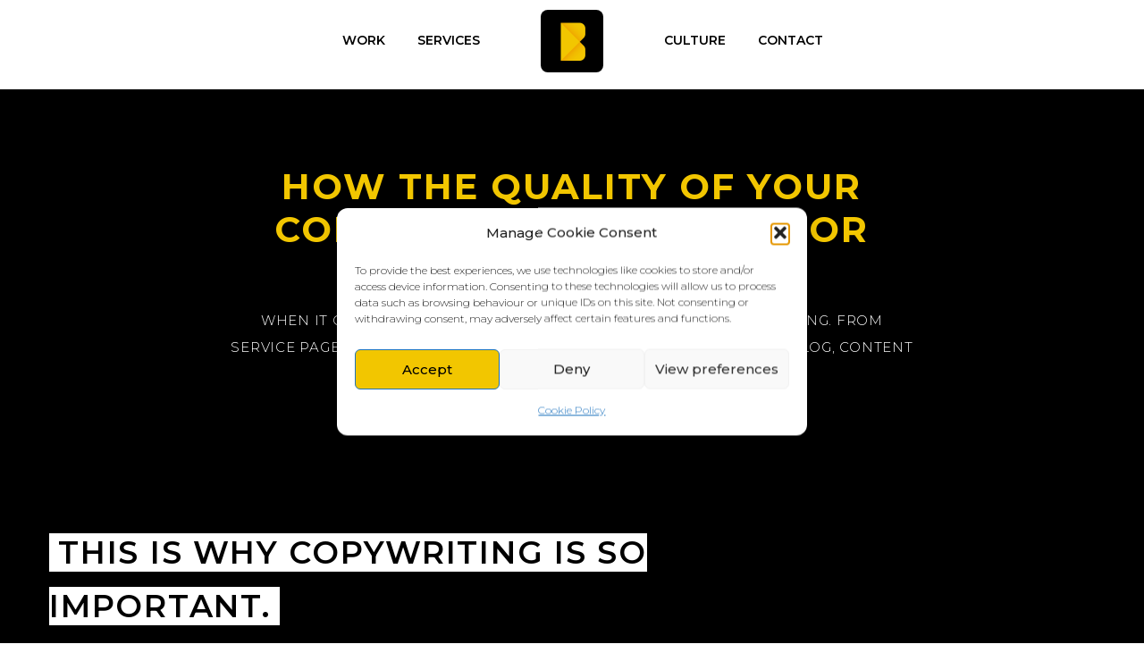

--- FILE ---
content_type: text/html; charset=UTF-8
request_url: https://be-bold.co.uk/importance-of-copywriting-on-your-website/
body_size: 25110
content:
<!DOCTYPE html>
<!--[if IE 7]>
<html class="ie ie7" lang="en-GB" xmlns:og="https://ogp.me/ns#" xmlns:fb="https://ogp.me/ns/fb#">
<![endif]-->
<!--[if IE 8]>
<html class="ie ie8" lang="en-GB" xmlns:og="https://ogp.me/ns#" xmlns:fb="https://ogp.me/ns/fb#">
<![endif]-->
<!--[if !(IE 7) | !(IE 8) ]><!-->
<html lang="en-GB" xmlns:og="https://ogp.me/ns#" xmlns:fb="https://ogp.me/ns/fb#">
<!--<![endif]-->
<head>
	<meta charset="UTF-8">
	<meta name="viewport" content="width=device-width, initial-scale=1.0" />
	<link rel="profile" href="https://gmpg.org/xfn/11">
	<link rel="pingback" href="https://be-bold.co.uk/xmlrpc.php">
	<style>.tgpli-background-inited { background-image: none !important; }img[data-tgpli-image-inited] { display:none !important;visibility:hidden !important; }</style>		<script type="text/javascript">
			window.tgpLazyItemsOptions = {
				visibilityOffset: 0,
				desktopEnable: true,
				mobileEnable: true			};
			window.tgpQueue = {
				nodes: [],
				add: function(id, data) {
					data = data || {};
					if (window.tgpLazyItems !== undefined) {
						if (this.nodes.length > 0) {
							window.tgpLazyItems.addNodes(this.flushNodes());
						}
						window.tgpLazyItems.addNode({
							node: document.getElementById(id),
							data: data
						});
					} else {
						this.nodes.push({
							node: document.getElementById(id),
							data: data
						});
					}
				},
				flushNodes: function() {
					return this.nodes.splice(0, this.nodes.length);
				}
			};
		</script>
		<script type="text/javascript" async src="https://be-bold.co.uk/wp-content/themes/thegem/js/thegem-pagespeed-lazy-items.js"></script><meta name='robots' content='index, follow, max-image-preview:large, max-snippet:-1, max-video-preview:-1' />

<!-- Google Tag Manager for WordPress by gtm4wp.com -->
<script data-cfasync="false" data-pagespeed-no-defer>
	var gtm4wp_datalayer_name = "dataLayer";
	var dataLayer = dataLayer || [];
</script>
<!-- End Google Tag Manager for WordPress by gtm4wp.com -->
	<!-- This site is optimized with the Yoast SEO plugin v26.7 - https://yoast.com/wordpress/plugins/seo/ -->
	<title>How the quality of your copywriting can make or break your website | Be Bold Studios</title>
	<meta name="description" content="Quality copywriting is a key component for any successful website. To give your website content a new lease of life, call Be Bold Studios today on 0747 688 7743." />
	<link rel="canonical" href="https://be-bold.co.uk/importance-of-copywriting-on-your-website/" />
	<meta property="og:locale" content="en_GB" />
	<meta property="og:type" content="article" />
	<meta property="og:title" content="How the quality of your copywriting can make or break your website | Be Bold Studios" />
	<meta property="og:description" content="Quality copywriting is a key component for any successful website. To give your website content a new lease of life, call Be Bold Studios today on 0747 688 7743." />
	<meta property="og:url" content="https://be-bold.co.uk/importance-of-copywriting-on-your-website/" />
	<meta property="og:site_name" content="Be Bold Studios" />
	<meta property="article:publisher" content="https://en-gb.facebook.com/beboldstudio1/" />
	<meta property="article:published_time" content="2020-01-22T16:00:12+00:00" />
	<meta property="article:modified_time" content="2020-05-02T14:50:25+00:00" />
	<meta property="og:image" content="https://be-bold.co.uk/wp-content/uploads/websites-be-bold-studios.jpg" />
	<meta property="og:image:width" content="1237" />
	<meta property="og:image:height" content="1000" />
	<meta property="og:image:type" content="image/jpeg" />
	<meta name="author" content="Be Bold Studios" />
	<meta name="twitter:card" content="summary_large_image" />
	<meta name="twitter:creator" content="@be_bold_studios" />
	<meta name="twitter:site" content="@be_bold_studios" />
	<meta name="twitter:label1" content="Written by" />
	<meta name="twitter:data1" content="Be Bold Studios" />
	<meta name="twitter:label2" content="Estimated reading time" />
	<meta name="twitter:data2" content="3 minutes" />
	<script type="application/ld+json" class="yoast-schema-graph">{"@context":"https://schema.org","@graph":[{"@type":"Article","@id":"https://be-bold.co.uk/importance-of-copywriting-on-your-website/#article","isPartOf":{"@id":"https://be-bold.co.uk/importance-of-copywriting-on-your-website/"},"author":{"name":"Be Bold Studios","@id":"https://be-bold.co.uk/#/schema/person/305e5866a984f37ec066fd4bd020ebeb"},"headline":"Importance of Copywriting on your website","datePublished":"2020-01-22T16:00:12+00:00","dateModified":"2020-05-02T14:50:25+00:00","mainEntityOfPage":{"@id":"https://be-bold.co.uk/importance-of-copywriting-on-your-website/"},"wordCount":627,"publisher":{"@id":"https://be-bold.co.uk/#organization"},"image":{"@id":"https://be-bold.co.uk/importance-of-copywriting-on-your-website/#primaryimage"},"thumbnailUrl":"https://be-bold.co.uk/wp-content/uploads/websites-be-bold-studios.jpg","articleSection":["Copywriting","Development","SEO","Web Design"],"inLanguage":"en-GB"},{"@type":"WebPage","@id":"https://be-bold.co.uk/importance-of-copywriting-on-your-website/","url":"https://be-bold.co.uk/importance-of-copywriting-on-your-website/","name":"How the quality of your copywriting can make or break your website | Be Bold Studios","isPartOf":{"@id":"https://be-bold.co.uk/#website"},"primaryImageOfPage":{"@id":"https://be-bold.co.uk/importance-of-copywriting-on-your-website/#primaryimage"},"image":{"@id":"https://be-bold.co.uk/importance-of-copywriting-on-your-website/#primaryimage"},"thumbnailUrl":"https://be-bold.co.uk/wp-content/uploads/websites-be-bold-studios.jpg","datePublished":"2020-01-22T16:00:12+00:00","dateModified":"2020-05-02T14:50:25+00:00","description":"Quality copywriting is a key component for any successful website. To give your website content a new lease of life, call Be Bold Studios today on 0747 688 7743.","breadcrumb":{"@id":"https://be-bold.co.uk/importance-of-copywriting-on-your-website/#breadcrumb"},"inLanguage":"en-GB","potentialAction":[{"@type":"ReadAction","target":["https://be-bold.co.uk/importance-of-copywriting-on-your-website/"]}]},{"@type":"ImageObject","inLanguage":"en-GB","@id":"https://be-bold.co.uk/importance-of-copywriting-on-your-website/#primaryimage","url":"https://be-bold.co.uk/wp-content/uploads/websites-be-bold-studios.jpg","contentUrl":"https://be-bold.co.uk/wp-content/uploads/websites-be-bold-studios.jpg","width":1237,"height":1000,"caption":"Web Design at Be Bold Studios"},{"@type":"BreadcrumbList","@id":"https://be-bold.co.uk/importance-of-copywriting-on-your-website/#breadcrumb","itemListElement":[{"@type":"ListItem","position":1,"name":"Home","item":"https://be-bold.co.uk/"},{"@type":"ListItem","position":2,"name":"Blog List old","item":"https://be-bold.co.uk/blog-list-old/"},{"@type":"ListItem","position":3,"name":"Importance of Copywriting on your website"}]},{"@type":"WebSite","@id":"https://be-bold.co.uk/#website","url":"https://be-bold.co.uk/","name":"Be Bold Studios","description":"Web Design, Video, Photography, Graphic Design | Wirral, Liverpool","publisher":{"@id":"https://be-bold.co.uk/#organization"},"potentialAction":[{"@type":"SearchAction","target":{"@type":"EntryPoint","urlTemplate":"https://be-bold.co.uk/?s={search_term_string}"},"query-input":{"@type":"PropertyValueSpecification","valueRequired":true,"valueName":"search_term_string"}}],"inLanguage":"en-GB"},{"@type":"Organization","@id":"https://be-bold.co.uk/#organization","name":"Be Bold Studios Ltd","url":"https://be-bold.co.uk/","logo":{"@type":"ImageObject","inLanguage":"en-GB","@id":"https://be-bold.co.uk/#/schema/logo/image/","url":"https://be-bold.co.uk/wp-content/uploads/be-bold-email.png","contentUrl":"https://be-bold.co.uk/wp-content/uploads/be-bold-email.png","width":125,"height":49,"caption":"Be Bold Studios Ltd"},"image":{"@id":"https://be-bold.co.uk/#/schema/logo/image/"},"sameAs":["https://en-gb.facebook.com/beboldstudio1/","https://x.com/be_bold_studios","https://www.instagram.com/beboldstudios/","https://vimeo.com/beboldstudio","https://uk.linkedin.com/in/david-dunlop-b14235a6"]},{"@type":"Person","@id":"https://be-bold.co.uk/#/schema/person/305e5866a984f37ec066fd4bd020ebeb","name":"Be Bold Studios","image":{"@type":"ImageObject","inLanguage":"en-GB","@id":"https://be-bold.co.uk/#/schema/person/image/","url":"https://secure.gravatar.com/avatar/2b176de8c83baffe1b142edacd480b807bd0f4dc99b80eb2f4771d734519f812?s=96&d=mm&r=g","contentUrl":"https://secure.gravatar.com/avatar/2b176de8c83baffe1b142edacd480b807bd0f4dc99b80eb2f4771d734519f812?s=96&d=mm&r=g","caption":"Be Bold Studios"},"url":"https://be-bold.co.uk/author/be-bold/"}]}</script>
	<!-- / Yoast SEO plugin. -->


<link rel='dns-prefetch' href='//fonts.googleapis.com' />
<link rel="alternate" type="application/rss+xml" title="Be Bold Studios &raquo; Feed" href="https://be-bold.co.uk/feed/" />
<link rel="alternate" type="application/rss+xml" title="Be Bold Studios &raquo; Comments Feed" href="https://be-bold.co.uk/comments/feed/" />
<link rel="alternate" title="oEmbed (JSON)" type="application/json+oembed" href="https://be-bold.co.uk/wp-json/oembed/1.0/embed?url=https%3A%2F%2Fbe-bold.co.uk%2Fimportance-of-copywriting-on-your-website%2F" />
<link rel="alternate" title="oEmbed (XML)" type="text/xml+oembed" href="https://be-bold.co.uk/wp-json/oembed/1.0/embed?url=https%3A%2F%2Fbe-bold.co.uk%2Fimportance-of-copywriting-on-your-website%2F&#038;format=xml" />
<style id='wp-img-auto-sizes-contain-inline-css' type='text/css'>
img:is([sizes=auto i],[sizes^="auto," i]){contain-intrinsic-size:3000px 1500px}
/*# sourceURL=wp-img-auto-sizes-contain-inline-css */
</style>
<link rel='stylesheet' id='thegem-preloader-css' href='https://be-bold.co.uk/wp-content/themes/thegem/css/thegem-preloader.css?ver=5.11.1' type='text/css' media='all' />
<style id='thegem-preloader-inline-css' type='text/css'>

		body:not(.compose-mode) .gem-icon-style-gradient span,
		body:not(.compose-mode) .gem-icon .gem-icon-half-1,
		body:not(.compose-mode) .gem-icon .gem-icon-half-2 {
			opacity: 0 !important;
			}
/*# sourceURL=thegem-preloader-inline-css */
</style>
<link rel='stylesheet' id='thegem-reset-css' href='https://be-bold.co.uk/wp-content/themes/thegem/css/thegem-reset.css?ver=5.11.1' type='text/css' media='all' />
<link rel='stylesheet' id='thegem-grid-css' href='https://be-bold.co.uk/wp-content/themes/thegem/css/thegem-grid.css?ver=5.11.1' type='text/css' media='all' />
<link rel='stylesheet' id='thegem-header-css' href='https://be-bold.co.uk/wp-content/themes/thegem/css/thegem-header.css?ver=5.11.1' type='text/css' media='all' />
<link rel='stylesheet' id='thegem-style-css' href='https://be-bold.co.uk/wp-content/themes/thegem/style.css?ver=5.11.1' type='text/css' media='all' />
<link rel='stylesheet' id='thegem-widgets-css' href='https://be-bold.co.uk/wp-content/themes/thegem/css/thegem-widgets.css?ver=5.11.1' type='text/css' media='all' />
<link rel='stylesheet' id='thegem-new-css-css' href='https://be-bold.co.uk/wp-content/themes/thegem/css/thegem-new-css.css?ver=5.11.1' type='text/css' media='all' />
<link rel='stylesheet' id='perevazka-css-css-css' href='https://be-bold.co.uk/wp-content/themes/thegem/css/thegem-perevazka-css.css?ver=5.11.1' type='text/css' media='all' />
<link rel='stylesheet' id='thegem-google-fonts-css' href='//fonts.googleapis.com/css?family=Montserrat%3A100%2C200%2C300%2C400%2C500%2C600%2C700%2C800%2C900%2C100italic%2C200italic%2C300italic%2C400italic%2C500italic%2C600italic%2C700italic%2C800italic%2C900italic%7CSource+Sans+Pro%3A200%2C200italic%2C300%2C300italic%2C400%2C400italic%2C600%2C600italic%2C700%2C700italic%2C900%2C900italic&#038;subset=cyrillic%2Ccyrillic-ext%2Clatin%2Clatin-ext%2Cvietnamese%2Cgreek%2Cgreek-ext&#038;ver=6.9' type='text/css' media='all' />
<link rel='stylesheet' id='thegem-custom-css' href='https://be-bold.co.uk/wp-content/uploads/thegem/css/custom-93NT9vC0.css?ver=5.11.1' type='text/css' media='all' />
<style id='thegem-custom-inline-css' type='text/css'>
body .page-title-block .breadcrumbs-container{	text-align: center;}.page-breadcrumbs ul li a,.page-breadcrumbs ul li:not(:last-child):after{	color: #99A9B5FF;}.page-breadcrumbs ul li{	color: #3C3950FF;}.page-breadcrumbs ul li a:hover{	color: #3C3950FF;}.block-content {padding-top: 0px;}.block-content:last-of-type {padding-bottom: 0px;}.gem-slideshow,.slideshow-preloader {}#top-area {	display: block;}.header-background:before {	opacity: 0.01;}.top-area-background:before {	opacity: 0;}@media (max-width: 991px) {#page-title {padding-top: 10px;padding-bottom: 40px;}.page-title-inner, body .breadcrumbs{padding-left: 0px;padding-right: 0px;}.page-title-excerpt {margin-top: 18px;}#page-title .page-title-title {margin-top: 0px;}.block-content {}.block-content:last-of-type {}#top-area {	display: block;}}@media (max-width: 767px) {#page-title {padding-top: 10px;padding-bottom: 40px;}.page-title-inner,body .breadcrumbs{padding-left: 0px;padding-right: 0px;}.page-title-excerpt {margin-top: 18px;}#page-title .page-title-title {margin-top: 0px;}.block-content {}.block-content:last-of-type {}#top-area {	display: block;}}
/*# sourceURL=thegem-custom-inline-css */
</style>
<link rel='stylesheet' id='js_composer_front-css' href='https://be-bold.co.uk/wp-content/plugins/js_composer/assets/css/js_composer.min.css?ver=8.7.2' type='text/css' media='all' />
<link rel='stylesheet' id='thegem_js_composer_front-css' href='https://be-bold.co.uk/wp-content/themes/thegem/css/thegem-js_composer_columns.css?ver=5.11.1' type='text/css' media='all' />
<link rel='stylesheet' id='thegem-additional-blog-1-css' href='https://be-bold.co.uk/wp-content/themes/thegem/css/thegem-additional-blog-1.css?ver=5.11.1' type='text/css' media='all' />
<link rel='stylesheet' id='jquery-fancybox-css' href='https://be-bold.co.uk/wp-content/themes/thegem/js/fancyBox/jquery.fancybox.min.css?ver=5.11.1' type='text/css' media='all' />
<link rel='stylesheet' id='thegem-vc_elements-css' href='https://be-bold.co.uk/wp-content/themes/thegem/css/thegem-vc_elements.css?ver=5.11.1' type='text/css' media='all' />
<style id='wp-emoji-styles-inline-css' type='text/css'>

	img.wp-smiley, img.emoji {
		display: inline !important;
		border: none !important;
		box-shadow: none !important;
		height: 1em !important;
		width: 1em !important;
		margin: 0 0.07em !important;
		vertical-align: -0.1em !important;
		background: none !important;
		padding: 0 !important;
	}
/*# sourceURL=wp-emoji-styles-inline-css */
</style>
<link rel='stylesheet' id='wp-block-library-css' href='https://be-bold.co.uk/wp-includes/css/dist/block-library/style.min.css?ver=6.9' type='text/css' media='all' />
<style id='global-styles-inline-css' type='text/css'>
:root{--wp--preset--aspect-ratio--square: 1;--wp--preset--aspect-ratio--4-3: 4/3;--wp--preset--aspect-ratio--3-4: 3/4;--wp--preset--aspect-ratio--3-2: 3/2;--wp--preset--aspect-ratio--2-3: 2/3;--wp--preset--aspect-ratio--16-9: 16/9;--wp--preset--aspect-ratio--9-16: 9/16;--wp--preset--color--black: #000000;--wp--preset--color--cyan-bluish-gray: #abb8c3;--wp--preset--color--white: #ffffff;--wp--preset--color--pale-pink: #f78da7;--wp--preset--color--vivid-red: #cf2e2e;--wp--preset--color--luminous-vivid-orange: #ff6900;--wp--preset--color--luminous-vivid-amber: #fcb900;--wp--preset--color--light-green-cyan: #7bdcb5;--wp--preset--color--vivid-green-cyan: #00d084;--wp--preset--color--pale-cyan-blue: #8ed1fc;--wp--preset--color--vivid-cyan-blue: #0693e3;--wp--preset--color--vivid-purple: #9b51e0;--wp--preset--gradient--vivid-cyan-blue-to-vivid-purple: linear-gradient(135deg,rgb(6,147,227) 0%,rgb(155,81,224) 100%);--wp--preset--gradient--light-green-cyan-to-vivid-green-cyan: linear-gradient(135deg,rgb(122,220,180) 0%,rgb(0,208,130) 100%);--wp--preset--gradient--luminous-vivid-amber-to-luminous-vivid-orange: linear-gradient(135deg,rgb(252,185,0) 0%,rgb(255,105,0) 100%);--wp--preset--gradient--luminous-vivid-orange-to-vivid-red: linear-gradient(135deg,rgb(255,105,0) 0%,rgb(207,46,46) 100%);--wp--preset--gradient--very-light-gray-to-cyan-bluish-gray: linear-gradient(135deg,rgb(238,238,238) 0%,rgb(169,184,195) 100%);--wp--preset--gradient--cool-to-warm-spectrum: linear-gradient(135deg,rgb(74,234,220) 0%,rgb(151,120,209) 20%,rgb(207,42,186) 40%,rgb(238,44,130) 60%,rgb(251,105,98) 80%,rgb(254,248,76) 100%);--wp--preset--gradient--blush-light-purple: linear-gradient(135deg,rgb(255,206,236) 0%,rgb(152,150,240) 100%);--wp--preset--gradient--blush-bordeaux: linear-gradient(135deg,rgb(254,205,165) 0%,rgb(254,45,45) 50%,rgb(107,0,62) 100%);--wp--preset--gradient--luminous-dusk: linear-gradient(135deg,rgb(255,203,112) 0%,rgb(199,81,192) 50%,rgb(65,88,208) 100%);--wp--preset--gradient--pale-ocean: linear-gradient(135deg,rgb(255,245,203) 0%,rgb(182,227,212) 50%,rgb(51,167,181) 100%);--wp--preset--gradient--electric-grass: linear-gradient(135deg,rgb(202,248,128) 0%,rgb(113,206,126) 100%);--wp--preset--gradient--midnight: linear-gradient(135deg,rgb(2,3,129) 0%,rgb(40,116,252) 100%);--wp--preset--font-size--small: 13px;--wp--preset--font-size--medium: 20px;--wp--preset--font-size--large: 36px;--wp--preset--font-size--x-large: 42px;--wp--preset--spacing--20: 0.44rem;--wp--preset--spacing--30: 0.67rem;--wp--preset--spacing--40: 1rem;--wp--preset--spacing--50: 1.5rem;--wp--preset--spacing--60: 2.25rem;--wp--preset--spacing--70: 3.38rem;--wp--preset--spacing--80: 5.06rem;--wp--preset--shadow--natural: 6px 6px 9px rgba(0, 0, 0, 0.2);--wp--preset--shadow--deep: 12px 12px 50px rgba(0, 0, 0, 0.4);--wp--preset--shadow--sharp: 6px 6px 0px rgba(0, 0, 0, 0.2);--wp--preset--shadow--outlined: 6px 6px 0px -3px rgb(255, 255, 255), 6px 6px rgb(0, 0, 0);--wp--preset--shadow--crisp: 6px 6px 0px rgb(0, 0, 0);}:where(.is-layout-flex){gap: 0.5em;}:where(.is-layout-grid){gap: 0.5em;}body .is-layout-flex{display: flex;}.is-layout-flex{flex-wrap: wrap;align-items: center;}.is-layout-flex > :is(*, div){margin: 0;}body .is-layout-grid{display: grid;}.is-layout-grid > :is(*, div){margin: 0;}:where(.wp-block-columns.is-layout-flex){gap: 2em;}:where(.wp-block-columns.is-layout-grid){gap: 2em;}:where(.wp-block-post-template.is-layout-flex){gap: 1.25em;}:where(.wp-block-post-template.is-layout-grid){gap: 1.25em;}.has-black-color{color: var(--wp--preset--color--black) !important;}.has-cyan-bluish-gray-color{color: var(--wp--preset--color--cyan-bluish-gray) !important;}.has-white-color{color: var(--wp--preset--color--white) !important;}.has-pale-pink-color{color: var(--wp--preset--color--pale-pink) !important;}.has-vivid-red-color{color: var(--wp--preset--color--vivid-red) !important;}.has-luminous-vivid-orange-color{color: var(--wp--preset--color--luminous-vivid-orange) !important;}.has-luminous-vivid-amber-color{color: var(--wp--preset--color--luminous-vivid-amber) !important;}.has-light-green-cyan-color{color: var(--wp--preset--color--light-green-cyan) !important;}.has-vivid-green-cyan-color{color: var(--wp--preset--color--vivid-green-cyan) !important;}.has-pale-cyan-blue-color{color: var(--wp--preset--color--pale-cyan-blue) !important;}.has-vivid-cyan-blue-color{color: var(--wp--preset--color--vivid-cyan-blue) !important;}.has-vivid-purple-color{color: var(--wp--preset--color--vivid-purple) !important;}.has-black-background-color{background-color: var(--wp--preset--color--black) !important;}.has-cyan-bluish-gray-background-color{background-color: var(--wp--preset--color--cyan-bluish-gray) !important;}.has-white-background-color{background-color: var(--wp--preset--color--white) !important;}.has-pale-pink-background-color{background-color: var(--wp--preset--color--pale-pink) !important;}.has-vivid-red-background-color{background-color: var(--wp--preset--color--vivid-red) !important;}.has-luminous-vivid-orange-background-color{background-color: var(--wp--preset--color--luminous-vivid-orange) !important;}.has-luminous-vivid-amber-background-color{background-color: var(--wp--preset--color--luminous-vivid-amber) !important;}.has-light-green-cyan-background-color{background-color: var(--wp--preset--color--light-green-cyan) !important;}.has-vivid-green-cyan-background-color{background-color: var(--wp--preset--color--vivid-green-cyan) !important;}.has-pale-cyan-blue-background-color{background-color: var(--wp--preset--color--pale-cyan-blue) !important;}.has-vivid-cyan-blue-background-color{background-color: var(--wp--preset--color--vivid-cyan-blue) !important;}.has-vivid-purple-background-color{background-color: var(--wp--preset--color--vivid-purple) !important;}.has-black-border-color{border-color: var(--wp--preset--color--black) !important;}.has-cyan-bluish-gray-border-color{border-color: var(--wp--preset--color--cyan-bluish-gray) !important;}.has-white-border-color{border-color: var(--wp--preset--color--white) !important;}.has-pale-pink-border-color{border-color: var(--wp--preset--color--pale-pink) !important;}.has-vivid-red-border-color{border-color: var(--wp--preset--color--vivid-red) !important;}.has-luminous-vivid-orange-border-color{border-color: var(--wp--preset--color--luminous-vivid-orange) !important;}.has-luminous-vivid-amber-border-color{border-color: var(--wp--preset--color--luminous-vivid-amber) !important;}.has-light-green-cyan-border-color{border-color: var(--wp--preset--color--light-green-cyan) !important;}.has-vivid-green-cyan-border-color{border-color: var(--wp--preset--color--vivid-green-cyan) !important;}.has-pale-cyan-blue-border-color{border-color: var(--wp--preset--color--pale-cyan-blue) !important;}.has-vivid-cyan-blue-border-color{border-color: var(--wp--preset--color--vivid-cyan-blue) !important;}.has-vivid-purple-border-color{border-color: var(--wp--preset--color--vivid-purple) !important;}.has-vivid-cyan-blue-to-vivid-purple-gradient-background{background: var(--wp--preset--gradient--vivid-cyan-blue-to-vivid-purple) !important;}.has-light-green-cyan-to-vivid-green-cyan-gradient-background{background: var(--wp--preset--gradient--light-green-cyan-to-vivid-green-cyan) !important;}.has-luminous-vivid-amber-to-luminous-vivid-orange-gradient-background{background: var(--wp--preset--gradient--luminous-vivid-amber-to-luminous-vivid-orange) !important;}.has-luminous-vivid-orange-to-vivid-red-gradient-background{background: var(--wp--preset--gradient--luminous-vivid-orange-to-vivid-red) !important;}.has-very-light-gray-to-cyan-bluish-gray-gradient-background{background: var(--wp--preset--gradient--very-light-gray-to-cyan-bluish-gray) !important;}.has-cool-to-warm-spectrum-gradient-background{background: var(--wp--preset--gradient--cool-to-warm-spectrum) !important;}.has-blush-light-purple-gradient-background{background: var(--wp--preset--gradient--blush-light-purple) !important;}.has-blush-bordeaux-gradient-background{background: var(--wp--preset--gradient--blush-bordeaux) !important;}.has-luminous-dusk-gradient-background{background: var(--wp--preset--gradient--luminous-dusk) !important;}.has-pale-ocean-gradient-background{background: var(--wp--preset--gradient--pale-ocean) !important;}.has-electric-grass-gradient-background{background: var(--wp--preset--gradient--electric-grass) !important;}.has-midnight-gradient-background{background: var(--wp--preset--gradient--midnight) !important;}.has-small-font-size{font-size: var(--wp--preset--font-size--small) !important;}.has-medium-font-size{font-size: var(--wp--preset--font-size--medium) !important;}.has-large-font-size{font-size: var(--wp--preset--font-size--large) !important;}.has-x-large-font-size{font-size: var(--wp--preset--font-size--x-large) !important;}
/*# sourceURL=global-styles-inline-css */
</style>

<style id='classic-theme-styles-inline-css' type='text/css'>
/*! This file is auto-generated */
.wp-block-button__link{color:#fff;background-color:#32373c;border-radius:9999px;box-shadow:none;text-decoration:none;padding:calc(.667em + 2px) calc(1.333em + 2px);font-size:1.125em}.wp-block-file__button{background:#32373c;color:#fff;text-decoration:none}
/*# sourceURL=/wp-includes/css/classic-themes.min.css */
</style>
<link rel='stylesheet' id='cmplz-general-css' href='https://be-bold.co.uk/wp-content/plugins/complianz-gdpr/assets/css/cookieblocker.min.css?ver=1765955557' type='text/css' media='all' />
<link rel='stylesheet' id='heateor_sss_frontend_css-css' href='https://be-bold.co.uk/wp-content/plugins/sassy-social-share/public/css/sassy-social-share-public.css?ver=3.3.79' type='text/css' media='all' />
<style id='heateor_sss_frontend_css-inline-css' type='text/css'>
.heateor_sss_button_instagram span.heateor_sss_svg,a.heateor_sss_instagram span.heateor_sss_svg{background:radial-gradient(circle at 30% 107%,#fdf497 0,#fdf497 5%,#fd5949 45%,#d6249f 60%,#285aeb 90%)}.heateor_sss_horizontal_sharing .heateor_sss_svg,.heateor_sss_standard_follow_icons_container .heateor_sss_svg{color:#fff;border-width:0px;border-style:solid;border-color:transparent}.heateor_sss_horizontal_sharing .heateorSssTCBackground{color:#666}.heateor_sss_horizontal_sharing span.heateor_sss_svg:hover,.heateor_sss_standard_follow_icons_container span.heateor_sss_svg:hover{border-color:transparent;}.heateor_sss_vertical_sharing span.heateor_sss_svg,.heateor_sss_floating_follow_icons_container span.heateor_sss_svg{color:#fff;border-width:0px;border-style:solid;border-color:transparent;}.heateor_sss_vertical_sharing .heateorSssTCBackground{color:#666;}.heateor_sss_vertical_sharing span.heateor_sss_svg:hover,.heateor_sss_floating_follow_icons_container span.heateor_sss_svg:hover{border-color:transparent;}div.heateor_sss_sharing_title{text-align:center}div.heateor_sss_sharing_ul{width:100%;text-align:center;}div.heateor_sss_horizontal_sharing div.heateor_sss_sharing_ul a{float:none!important;display:inline-block;}
/*# sourceURL=heateor_sss_frontend_css-inline-css */
</style>
<script type="text/javascript">function fullHeightRow() {
			var fullHeight,
				offsetTop,
				element = document.getElementsByClassName('vc_row-o-full-height')[0];
			if (element) {
				fullHeight = window.innerHeight;
				offsetTop = window.pageYOffset + element.getBoundingClientRect().top;
				if (offsetTop < fullHeight) {
					fullHeight = 100 - offsetTop / (fullHeight / 100);
					element.style.minHeight = fullHeight + 'vh'
				}
			}
		}</script><script type="text/javascript" src="https://be-bold.co.uk/wp-includes/js/jquery/jquery.min.js?ver=3.7.1" id="jquery-core-js"></script>
<script type="text/javascript" src="https://be-bold.co.uk/wp-includes/js/jquery/jquery-migrate.min.js?ver=3.4.1" id="jquery-migrate-js"></script>
<script></script><link rel="https://api.w.org/" href="https://be-bold.co.uk/wp-json/" /><link rel="alternate" title="JSON" type="application/json" href="https://be-bold.co.uk/wp-json/wp/v2/posts/26618" /><link rel="EditURI" type="application/rsd+xml" title="RSD" href="https://be-bold.co.uk/xmlrpc.php?rsd" />
<meta name="generator" content="WordPress 6.9" />
<link rel='shortlink' href='https://be-bold.co.uk/?p=26618' />
<meta name="ti-site-data" content="eyJyIjoiMTowITc6MCEzMDowIiwibyI6Imh0dHBzOlwvXC9iZS1ib2xkLmNvLnVrXC93cC1hZG1pblwvYWRtaW4tYWpheC5waHA/YWN0aW9uPXRpX29ubGluZV91c2Vyc19nb29nbGUmYW1wO3A9JTJGaW1wb3J0YW5jZS1vZi1jb3B5d3JpdGluZy1vbi15b3VyLXdlYnNpdGUlMkYmYW1wO193cG5vbmNlPTAxYzEwMjQ4ZWIifQ==" />			<style>.cmplz-hidden {
					display: none !important;
				}</style>
<!-- Google Tag Manager for WordPress by gtm4wp.com -->
<!-- GTM Container placement set to automatic -->
<script data-cfasync="false" data-pagespeed-no-defer>
	var dataLayer_content = {"pagePostType":"post","pagePostType2":"single-post","pageCategory":["copywriting","development","seo","web-design"],"pagePostAuthor":"Be Bold Studios"};
	dataLayer.push( dataLayer_content );
</script>
<script data-cfasync="false" data-pagespeed-no-defer>
(function(w,d,s,l,i){w[l]=w[l]||[];w[l].push({'gtm.start':
new Date().getTime(),event:'gtm.js'});var f=d.getElementsByTagName(s)[0],
j=d.createElement(s),dl=l!='dataLayer'?'&l='+l:'';j.async=true;j.src=
'//www.googletagmanager.com/gtm.js?id='+i+dl;f.parentNode.insertBefore(j,f);
})(window,document,'script','dataLayer','GTM-W55KRSL');
</script>
<!-- End Google Tag Manager for WordPress by gtm4wp.com --><meta name="generator" content="Powered by WPBakery Page Builder - drag and drop page builder for WordPress."/>
<link rel="icon" href="https://be-bold.co.uk/wp-content/uploads/Be-Bold-Studios-Icon-Logo.png" sizes="32x32" />
<link rel="icon" href="https://be-bold.co.uk/wp-content/uploads/Be-Bold-Studios-Icon-Logo.png" sizes="192x192" />
<link rel="apple-touch-icon" href="https://be-bold.co.uk/wp-content/uploads/Be-Bold-Studios-Icon-Logo.png" />
<meta name="msapplication-TileImage" content="https://be-bold.co.uk/wp-content/uploads/Be-Bold-Studios-Icon-Logo.png" />
<script>if(document.querySelector('[data-type="vc_custom-css"]')) {document.head.appendChild(document.querySelector('[data-type="vc_custom-css"]'));}</script>		<style type="text/css" id="wp-custom-css">
			#primary-navigation.responsive .mobile-menu-slide-wrapper .mobile-menu-slide-close{
	width:20px;
}

#footer-nav .col-md-3.col-md-push-9{
	display:none;
}
#footer-nav .col-md-6{
	display:none;
}
#footer-nav .col-md-3.col-md-pull-9{
	width:100%;
	text-align:center;
}
#footer-nav .col-md-pull-9{
	right:auto;
}
#footer-nav{
	padding-top:15px;
	padding-bottom:15px;
}

@media (max-width:1000px){
	.footer-site-info{
		font-size:12px;
	}
}

.footer-widget-area h4{
margin-top:0;
}
#site-header .header-main{
	display: flex;
    justify-content: space-between;
}
@media (max-width:750px){
.home-video-header .custom-header-subtitle.styled-subtitle{
	padding-bottom:0px!important;
}
	.second-line{
		font-size:15px!important;
		line-height:1em;
	}
}
@media (min-width:980px) and (max-width:1200px){
.home-video-header .custom-header-subtitle.styled-subtitle{
	padding-bottom:0px!important;
}
}
.blog.blog-style-default .category-test{
	display:none;
}


#primary-menu.no-responsive > li.megamenu-enable > ul li > a, #primary-menu.no-responsive > li li > a, #primary-menu.no-responsive > li .minicart-product-title, .portfolio-filters-resp ul li a, .widget_nav_menu ul.menu, .widget_submenu > div > ul, .widget_categories > ul, .widget_product_categories > ul, .widget_pages > ul{
	font-size:12px;
	font-weight:500;
}

.be-bold-outline a{
	color:rgb(242, 198, 0);
	border:2px solid rgb(242, 198, 0);
	border-radius:3px;
	font-size:14px;
	text-transform:uppercase;
	font-weight:700;
	padding:10px 20px;
}
.be-bold-outline a:hover{
	background:rgb(242, 198, 0);
	color:black;
}

.be-bold-outline-btn {
		color:rgb(242, 198, 0)!important;
	border:2px solid rgb(242, 198, 0)!important;
	border-radius:3px;
	font-size:14px;
	text-transform:uppercase;
	font-weight:700;
	padding:10px 20px;
}

.be-bold-outline-btn:hover{
	background:rgb(242, 198, 0);
	color:black!important;
}

#featured-post-blog-page .gem-featured-posts-slide-item > div:last-child{
	display:none;
}
#featured-post-blog-page .gem-featured-posts-slide-item{
	height:0px;
	
}

#featured-post-blog-page .gem-featured-post-title{
	margin-bottom:0px;
}

#featured-post-blog-page .style-default .gem-featured-post-meta-categories{
	margin-bottom:20px;
}

#featured-post-blog-page .gem-featured-post-excerpt{
	font-size: 17px;
	line-height: 1.3;
	width: 70%;
	margin-bottom:0px;
	
}

.post-content .post-meta{
	display:none;
}




.h3-header-txt{
	margin-top:0px;
}
@media (min-width: 0px) and (max-width: 750px) {
	.h3-header-txt{
		font-size:15px!important;
		line-height: 1.3;
		font-weight: 500;
		margin-top:0px!important;
	}
#container-no-icon .custom-header.gem-custom-header-icon-position-centered.fullwidth-block.clearfix{
		padding-top:150px!important;
	height:650px;
	}

	.h2-mobile-size{
		font-size: 20px;
		line-height: 1.3;
		font-weight: bold;
	}
	.title-xlarge span{
		font-size:26px;
	}
}
@media (min-width: 750px) and (max-width: 1000px) {
	.h3-header-txt{
		font-size:18px!important;
		line-height: 1.3;
	}
}
#container-no-icon .gem-button.gem-button-size-small.gem-button-style-flat.gem-button-text-weight-normal.lazy-loading-item.lazy-loading-item-drop-right:hover{
	background:black!important;
	color:white!important;
}

@media (min-width: 0px) and (max-width: 500px) {
.title-h1 span{
 font-size:24px!important;
}
	span.light{
		font-weight:bold!important;
	}
	.title-h2{
		line-height:2em;
		font-size:20px!important;
	}
	.title-h1{
		font-size:24px!important;
		line-height:2em;
	}
}


/* Mobile Spacing Issue Cols */
#spacing-issue-cols.wpb_row > *{
	margin-top:0px;
}

/* Homepage Slider */
@media (min-width: 0px) and (max-width: 980px) {
	.home-video-header, #container-no-icon .custom-header-title{
	margin-top:0px;
}
	.empty-space-mobile{
		display:none;
	}
}

/* Gravity Form Fields */
#input_1_2, #input_1_3{
	width:100%;
}

#gform_submit_button_1{
	color: black;
	width:100%;
	background:#F2C600;
}

#gform_submit_button_1:hover{
	width:100%;
	background:black;
	color: white;
}

/* Portfolio pagination */
#portfolio-no-pag .portfolio-navigator.gem-pagination{
	display:none!important;
	
}


#colophon .widget.widget_search input, #colophon #mc4wp_email, #colophon .wpcf7-form-control-wrap input, #colophon .wpcf7-form-control-wrap textarea{
	color:white;
}
/* Video header no icon */
#container-no-icon .gem-icon .back-angle{
	display:none;
	
}
/* Video header no icon */
#container-no-icon .custom-header-title{
	margin-top:-200px;
}

/* quickfinder overlay */
#video-quickfinder-background body .quickfinder-style-vertical.quickfinder-style-vertical-4 .quickfinder-item.odd .quickfinder-item-info, body .quickfinder-style-vertical.quickfinder-style-vertical-4 .quickfinder-item-info{
	background:rgba(0,0,0,0.70);
		padding-top:30px!important;
}

/* Big Title Size */
.title-xlarge{
	font-size:40px;
}


.typewriter h4 {
    overflow: hidden; /* Ensures the content is not revealed until the animation */
  border-right: .15em solid orange; /* The typwriter cursor */
 white-space: nowrap; /* Keeps the content on a single line */
  margin: 0 auto; /* Gives that scrolling effect as the typing happens */
  letter-spacing: .15em; /* Adjust as needed */
  animation: 
    typing 3.5s steps(40, end),
    blink-caret .75s step-end infinite;
	float:left;
}

/* The typing effect */
@keyframes typing {
  from { width: 0 }
  to { width: 100% }
}

/* The typewriter cursor effect */
@keyframes blink-caret {
  from, to { border-color: transparent }
  50% { border-color: orange; }
}

/* Load More button Portfolio */
.gem-button.gem-button-text-weight-thin{
	font-family: "Montserrat";
 	font-size: 14px;
	font-weight: 700;
}

@media (min-width: 320px) and (max-width: 480px) {
  .title-h2{
	font-size:16px
}

  
}

.heateor_sss_horizontal_sharing .heateorSssSharing, .heateor_sss_standard_follow_icons_container .heateorSssSharing{
	background:transparent;
}

@media (min-width: 0px) and (max-width: 500px) {
	#blog-post-title .light{
		font-size:20px;
	}
	#get-in-touch_dark{
	margin-top:-100px!important;
}
}

#get-in-touch_dark h4 a{
	color:white!important;
}


.widget_recent_entries ul li a{
	color:black;
}

.widget_recent_entries ul li:before{
	color:#F2C600;
}

.blog-style-default article{
	margin-bottom:0px!important;
}
.post-footer-sharing{
	display:none;
}

.post-footer .gem-button-container .gem-button{
	color:white;
	background:#F2C600;
}
.post-footer .gem-button-container .gem-button:hover{
	color:white;
	background:black;
	border-color:black;
}

.ti-widget.ti-goog .ti-widget-container .ti-date{
	display:none;
}

.gem-icon-shape-square, .gem-simple-icon{
	border-radius:0;
}
.gem-icon-size-medium.gem-icon-shape-square, .gem-icon-size-medium.gem-simple-icon{
	border-radius:0;
}


.square-number{
	background:rgb(242, 198, 1);
	display:inline-block;
	height:75px;
	width:75px;
}

.square-number span{
	line-height:75px;
}

.square-number-black{
	background:black;
	display:inline-block;
	height:75px;
	width:75px;
}

.square-number-black span{
	line-height:75px;
}

.square-bullets.wpb_text_column ul li:before{
	left: -16px;
    content: "";
    height: 6px;
    width: 6px;
    position: absolute;
    background-color: rgb(242, 198, 1);
    border-radius: 0;
    top: 11px;
}

.block-content{
	padding-top:50px;
}

.post-meta-author{
	color:black;
}

@media (max-width:1000px){
	.hide-empty-space-mobile{
	height:0px!important;
}
	.fifty-height-mobile{
		height:50px!important;
	}
	.quickfinder-item{
		padding:0;
		margin:0;
	}
	.wpb_row > *{
		margin-top:0;
	}
	.quickfinder{
		padding:0px 0px 50px 0px!important;
	}

	.footer-widget-area{
		height:auto 0;
	}
	#text-2, #text-5, #text-6{
		position:relative;
		margin:0;
		top:0;
	}
	footer#colophon.site-footer{
		padding:75px 0 0px;
	}
}

@media (min-width:1000px){
	.big-h3 h3{
		font-size:35px;
		font-weight:bold;
}
}

.portfolio-load-more .gem-button, .gem-product-load-more .gem-button{
	background-color:rgb(242, 198, 1)!important;
}

.portfolio-load-more {
	margin-top: 10px;
}

@media (max-width:1000px){
.text-block-spacing-bottom{
	margin-bottom:30px!important;
}
	.portfolio-row-with-text .fullwidth-block.clearfix{
		padding-top:0!important;
	}
	.vc_slide.vc_images_carousel.vc_build{
		width:100%!important;
		object-fit:cover!important;
	}
}


.mockup-row{
	background-image: url(https://be-bold.co.uk/wp-content/uploads/BHP-Wireframe_-scaled.jpg);
    background-size: contain;
    background-repeat: no-repeat;
    background-position: center center;
}

@media (min-width:1000px){
	.hide-desktop{
		display:none;
	}
}
@media (max-width:1000px){
	.hide-mobile{
		display:none;
	}
	.full-width-container-row .fullwidth-block.clearfix{
		padding-top:0!important;
		padding-bottom:0!important;
	}
	.get-in-touch-title{
		margin-bottom:30px;
	}
	.margin-top-mobile{
		margin-top:15px!important;
	}
}

@media (min-width:762px) and (max-width:1200px){
	
.project-info .vc_col-sm-2{
	width:25%!important;
}

.project-info .vc_col-sm-10{
	width:75%!important;
}
}

#input_1_6, #input_1_5{
	width:100%;
}

.container-padding .vc_column-inner{
	padding:75px!important;
}

.custom-column-padding .vc_column-inner {
	padding:65px!important;
}
@media (max-width:500px){
.custom-column-padding .vc_column-inner {
	padding:35px!important;
}
}

@media (max-width:767px){
	.blog.blog-style-default .entry-title{
		line-height:1.4em;
	}
	.single-post #container-no-icon .custom-header.gem-custom-header-icon-position-centered.fullwidth-block.clearfix{
		height:auto!important;
	}
	.single-post #container-no-icon .custom-header.gem-custom-header-icon-position-centered.fullwidth-block.clearfix h1{
		line-height:1.3em;
	}
}

p {
	font-weight: 450
}

.page-id-25563 .block-content {
	padding-top: 0;
}

.hero-new {
	height: 100vh;
}

.page-id-29373 .vc_row-has-fill+.vc_row-full-width+.vc_row>.vc_column_container>.vc_column-inner {
	padding-top: 0;
}

.vc_btn3-shape-rounded {
	background-color: black!important;
	font-weight: 500;
}

.vc_btn3-shape-rounded:hover {
	background-color: #f2c600!important;
	color: black!important;
}

.sub-menu li a{
	color: white!important;
	text-transform: uppercase!important;
	font-size: 12px!important;
}

@media(max-width: 767px){
		.sub-menu li a{
			background-color: black!important;
			font-size: 16px!important;
	}
	.site-logo {
		width: 150px!important;
	}
	.site-title	.site-logo {
		width: 150px!important;
	}
}

#page-title {
	background-color: black
}

.breadcrumbs .current {
	color: #f2c600;
	border-bottom: 3px solid #f2c600;
}

@media(max-width: 1024px){
.page-id-29056 .block-content, .page-id-29054 .block-content{
	margin-bottom: 0px;
	padding-bottom: 40px!important
}
}

#cmplz-document {
	max-width: 100%;
}

.page-id-29054 h2 {
	font-weight: 700;
	font-size: 14px!important;
	color: black!important;
	text-transform: uppercase!important;
	line-height:1.2em
}

.page-id-29054 .cmplz-category-title, .page-id-29054 h3 {
	font-size: 14px!important;
	font-weight: 400;
	line-height: 1.2em
}

.page-id-29054 li {
	font-weight: 500
}
@media(max-width: 1024px){
.page-id-29056 li {
	padding-top: 15px!important
}
}

.page-id-29056 li::marker {
	font-weight: 700
}


.second-line {
	margin-top: 15px;
  display: inline-block;    
  line-height: 1.4em !important; 
}

@media(min-width: 1024px){
.title-xlarge {
	line-height: 1.2em!important
}
}
@media(max-width: 1024px){
.title-xlarge {
	line-height: 0.8em!important
}
}

.vc_gitem-zone {
	padding: 0 20px;
}

nav .default{
	border-radius: 8px!important
}

.hero-100 p{
	font-size: 20px;
	font-weight: 250;
}		</style>
		<style type="text/css" data-type="vc_shortcodes-custom-css">.vc_custom_1583330307874{margin-top: 100px !important;margin-bottom: 0px !important;padding-top: 50px !important;padding-bottom: 50px !important;background-color: #000000 !important;}.vc_custom_1583330523795{margin-top: 0px !important;margin-bottom: 0px !important;padding-top: 0px !important;padding-bottom: 0px !important;background-color: #000000 !important;}.vc_custom_1583330533461{margin-top: 0px !important;margin-bottom: 0px !important;padding-top: 0px !important;padding-bottom: 0px !important;background-color: #000000 !important;background-position: center !important;background-repeat: no-repeat !important;background-size: cover !important;}.vc_custom_1583330578504{margin-top: 0px !important;margin-bottom: 0px !important;padding-top: 0px !important;padding-bottom: 50px !important;background-color: #000000 !important;}.vc_custom_1583245082398{background-color: #000000 !important;}.vc_custom_1583245093619{padding-top: 0px !important;padding-bottom: 0px !important;background-color: #000000 !important;}.vc_custom_1583242594576{padding-right: 20px !important;padding-left: 20px !important;}.vc_custom_1579708336976{padding-right: 20px !important;padding-left: 20px !important;}</style><noscript><style> .wpb_animate_when_almost_visible { opacity: 1; }</style></noscript>
<meta property="og:title" content="Importance of Copywriting on your website"/>
<meta property="og:description" content="How the quality of your copywriting can make or break your website. When it comes to running a successful website, content is king. From service pages describing what you have to offer, to a regular blog, content should be both appealing and readable."/>
<meta property="og:site_name" content="Be Bold Studios"/>
<meta property="og:type" content="article"/>
<meta property="og:url" content="https://be-bold.co.uk/importance-of-copywriting-on-your-website/"/>
<meta property="og:image" content="https://be-bold.co.uk/wp-content/uploads/websites-be-bold-studios-thegem-blog-timeline-large.jpg"/>

<meta itemprop="name" content="Importance of Copywriting on your website"/>
<meta itemprop="description" content="How the quality of your copywriting can make or break your website. When it comes to running a successful website, content is king. From service pages describing what you have to offer, to a regular blog, content should be both appealing and readable."/>
<meta itemprop="image" content="https://be-bold.co.uk/wp-content/uploads/websites-be-bold-studios-thegem-blog-timeline-large.jpg"/>
	<link rel='stylesheet' id='thegem-quickfinders-css' href='https://be-bold.co.uk/wp-content/themes/thegem/css/thegem-quickfinders.css?ver=5.11.1' type='text/css' media='all' />
<link rel='stylesheet' id='thegem-quickfinders-vertical-css' href='https://be-bold.co.uk/wp-content/themes/thegem/css/thegem-quickfinders-vertical.css?ver=5.11.1' type='text/css' media='all' />


<link rel='stylesheet' id='thegem-lazy-loading-animations-css' href='https://be-bold.co.uk/wp-content/themes/thegem/css/thegem-lazy-loading-animations.css?ver=5.11.1' type='text/css' media='all' />

</head>


<body data-cmplz=1 class="wp-singular post-template-default single single-post postid-26618 single-format-standard wp-theme-thegem wpb-js-composer js-comp-ver-8.7.2 vc_responsive">


<!-- GTM Container placement set to automatic -->
<!-- Google Tag Manager (noscript) -->
				<noscript><iframe src="https://www.googletagmanager.com/ns.html?id=GTM-W55KRSL" height="0" width="0" style="display:none;visibility:hidden" aria-hidden="true"></iframe></noscript>
<!-- End Google Tag Manager (noscript) -->
	<script type="text/javascript">
		var gemSettings = {"isTouch":"","forcedLasyDisabled":"","tabletPortrait":"","tabletLandscape":"1","topAreaMobileDisable":"","parallaxDisabled":"","fillTopArea":"","themePath":"https:\/\/be-bold.co.uk\/wp-content\/themes\/thegem","rootUrl":"https:\/\/be-bold.co.uk","mobileEffectsEnabled":"","isRTL":""};
		(function() {
    function isTouchDevice() {
        return (('ontouchstart' in window) ||
            (navigator.MaxTouchPoints > 0) ||
            (navigator.msMaxTouchPoints > 0));
    }

    window.gemSettings.isTouch = isTouchDevice();

    function userAgentDetection() {
        var ua = navigator.userAgent.toLowerCase(),
        platform = navigator.platform.toLowerCase(),
        UA = ua.match(/(opera|ie|firefox|chrome|version)[\s\/:]([\w\d\.]+)?.*?(safari|version[\s\/:]([\w\d\.]+)|$)/) || [null, 'unknown', 0],
        mode = UA[1] == 'ie' && document.documentMode;

        window.gemBrowser = {
            name: (UA[1] == 'version') ? UA[3] : UA[1],
            version: UA[2],
            platform: {
                name: ua.match(/ip(?:ad|od|hone)/) ? 'ios' : (ua.match(/(?:webos|android)/) || platform.match(/mac|win|linux/) || ['other'])[0]
                }
        };
            }

    window.updateGemClientSize = function() {
        if (window.gemOptions == null || window.gemOptions == undefined) {
            window.gemOptions = {
                first: false,
                clientWidth: 0,
                clientHeight: 0,
                innerWidth: -1
            };
        }

        window.gemOptions.clientWidth = window.innerWidth || document.documentElement.clientWidth;
        if (document.body != null && !window.gemOptions.clientWidth) {
            window.gemOptions.clientWidth = document.body.clientWidth;
        }

        window.gemOptions.clientHeight = window.innerHeight || document.documentElement.clientHeight;
        if (document.body != null && !window.gemOptions.clientHeight) {
            window.gemOptions.clientHeight = document.body.clientHeight;
        }
    };

    window.updateGemInnerSize = function(width) {
        window.gemOptions.innerWidth = width != undefined ? width : (document.body != null ? document.body.clientWidth : 0);
    };

    userAgentDetection();
    window.updateGemClientSize(true);

    window.gemSettings.lasyDisabled = window.gemSettings.forcedLasyDisabled || (!window.gemSettings.mobileEffectsEnabled && (window.gemSettings.isTouch || window.gemOptions.clientWidth <= 800));
})();
		(function() {
    if (window.gemBrowser.name == 'safari') {
        try {
            var safariVersion = parseInt(window.gemBrowser.version);
        } catch(e) {
            var safariVersion = 0;
        }
        if (safariVersion >= 9) {
            window.gemSettings.parallaxDisabled = true;
            window.gemSettings.fillTopArea = true;
        }
    }
})();
		(function() {
    var fullwithData = {
        page: null,
        pageWidth: 0,
        pageOffset: {},
        fixVcRow: true,
        pagePaddingLeft: 0
    };

    function updateFullwidthData() {
        fullwithData.pageOffset = fullwithData.page.getBoundingClientRect();
        fullwithData.pageWidth = parseFloat(fullwithData.pageOffset.width);
        fullwithData.pagePaddingLeft = 0;

        if (fullwithData.page.className.indexOf('vertical-header') != -1) {
            fullwithData.pagePaddingLeft = 45;
            if (fullwithData.pageWidth >= 1600) {
                fullwithData.pagePaddingLeft = 360;
            }
            if (fullwithData.pageWidth < 980) {
                fullwithData.pagePaddingLeft = 0;
            }
        }
    }

    function gem_fix_fullwidth_position(element) {
        if (element == null) {
            return false;
        }

        if (fullwithData.page == null) {
            fullwithData.page = document.getElementById('page');
            updateFullwidthData();
        }

        /*if (fullwithData.pageWidth < 1170) {
            return false;
        }*/

        if (!fullwithData.fixVcRow) {
            return false;
        }

        if (element.previousElementSibling != null && element.previousElementSibling != undefined && element.previousElementSibling.className.indexOf('fullwidth-block') == -1) {
            var elementParentViewportOffset = element.previousElementSibling.getBoundingClientRect();
        } else {
            var elementParentViewportOffset = element.parentNode.getBoundingClientRect();
        }

        /*if (elementParentViewportOffset.top > window.gemOptions.clientHeight) {
            fullwithData.fixVcRow = false;
            return false;
        }*/

        if (element.className.indexOf('vc_row') != -1) {
            var elementMarginLeft = -21;
            var elementMarginRight = -21;
        } else {
            var elementMarginLeft = 0;
            var elementMarginRight = 0;
        }

        var offset = parseInt(fullwithData.pageOffset.left + 0.5) - parseInt((elementParentViewportOffset.left < 0 ? 0 : elementParentViewportOffset.left) + 0.5) - elementMarginLeft + fullwithData.pagePaddingLeft;
        var offsetKey = window.gemSettings.isRTL ? 'right' : 'left';

        element.style.position = 'relative';
        element.style[offsetKey] = offset + 'px';
        element.style.width = fullwithData.pageWidth - fullwithData.pagePaddingLeft + 'px';

        if (element.className.indexOf('vc_row') == -1) {
            element.setAttribute('data-fullwidth-updated', 1);
        }

        if (element.className.indexOf('vc_row') != -1 && element.className.indexOf('vc_section') == -1 && !element.hasAttribute('data-vc-stretch-content')) {
            var el_full = element.parentNode.querySelector('.vc_row-full-width-before');
            var padding = -1 * offset;
            0 > padding && (padding = 0);
            var paddingRight = fullwithData.pageWidth - padding - el_full.offsetWidth + elementMarginLeft + elementMarginRight;
            0 > paddingRight && (paddingRight = 0);
            element.style.paddingLeft = padding + 'px';
            element.style.paddingRight = paddingRight + 'px';
        }
    }

    window.gem_fix_fullwidth_position = gem_fix_fullwidth_position;

    document.addEventListener('DOMContentLoaded', function() {
        var classes = [];

        if (window.gemSettings.isTouch) {
            document.body.classList.add('thegem-touch');
        }

        if (window.gemSettings.lasyDisabled && !window.gemSettings.forcedLasyDisabled) {
            document.body.classList.add('thegem-effects-disabled');
        }
    });

    if (window.gemSettings.parallaxDisabled) {
        var head  = document.getElementsByTagName('head')[0],
            link  = document.createElement('style');
        link.rel  = 'stylesheet';
        link.type = 'text/css';
        link.innerHTML = ".fullwidth-block.fullwidth-block-parallax-fixed .fullwidth-block-background { background-attachment: scroll !important; }";
        head.appendChild(link);
    }
})();

(function() {
    setTimeout(function() {
        var preloader = document.getElementById('page-preloader');
        if (preloader != null && preloader != undefined) {
            preloader.className += ' preloader-loaded';
        }
    }, window.pagePreloaderHideTime || 1000);
})();
	</script>
	


<div id="page" class="layout-fullwidth header-style-3">

	<a href="#main" class="scroll-to-content">Skip to main content</a>

			<a href="#page" class="scroll-top-button">Scroll Top</a>
	
	
		
		<div id="site-header-wrapper"  class="site-header-wrapper-transparent  " >
			
			
			<header id="site-header" class="site-header animated-header mobile-menu-layout-slide-vertical" role="banner">
								
				<div class="header-background">
					<div class="container">
						<div class="header-main logo-position-menu_center header-layout-default header-style-3">
																							<div class="site-title">
											<div class="site-logo" style="width:70px;">
			<a href="https://be-bold.co.uk/" rel="home" aria-label="Homepage">
									<span class="logo"><img src="https://be-bold.co.uk/wp-content/uploads/thegem/logos/logo_584e4e1261265044b5a1987ec8820126_1x.png" srcset="https://be-bold.co.uk/wp-content/uploads/thegem/logos/logo_584e4e1261265044b5a1987ec8820126_1x.png 1x,https://be-bold.co.uk/wp-content/uploads/thegem/logos/logo_584e4e1261265044b5a1987ec8820126_2x.png 2x,https://be-bold.co.uk/wp-content/uploads/thegem/logos/logo_584e4e1261265044b5a1987ec8820126_3x.png 3x" alt="Be Bold Studios" style="width:70px;" class="tgp-exclude default"/><img src="https://be-bold.co.uk/wp-content/uploads/thegem/logos/logo_d88c7b94942c0fcff11fc49530632080_1x.png" srcset="https://be-bold.co.uk/wp-content/uploads/thegem/logos/logo_d88c7b94942c0fcff11fc49530632080_1x.png 1x,https://be-bold.co.uk/wp-content/uploads/thegem/logos/logo_d88c7b94942c0fcff11fc49530632080_2x.png 2x,https://be-bold.co.uk/wp-content/uploads/thegem/logos/logo_d88c7b94942c0fcff11fc49530632080_3x.png 3x" alt="Be Bold Studios" style="width:132px;" class="tgp-exclude small"/></span>
							</a>
		</div>
										</div>
																											<nav id="primary-navigation" class="site-navigation primary-navigation" role="navigation">
											<button class="menu-toggle dl-trigger">Primary Menu<span class="menu-line-1"></span><span class="menu-line-2"></span><span class="menu-line-3"></span></button><div class="mobile-menu-slide-wrapper top"><button class="mobile-menu-slide-close">Close</button>																							<ul id="primary-menu" class="nav-menu styled no-responsive menu_center-preload"><li id="menu-item-29901" class="menu-item menu-item-type-post_type menu-item-object-page menu-item-29901 megamenu-first-element"><a href="https://be-bold.co.uk/projects/">WORK</a></li>
<li id="menu-item-27911" class="menu-item menu-item-type-custom menu-item-object-custom menu-item-has-children menu-item-parent menu-item-27911 megamenu-first-element"><a href="#" aria-haspopup="true" aria-expanded="false">SERVICES</a><span class="menu-item-parent-toggle" tabindex="0"></span>
<ul class="sub-menu styled ">
	<li id="menu-item-29471" class="menu-item menu-item-type-post_type menu-item-object-page menu-item-has-children menu-item-parent menu-item-29471 megamenu-first-element"><a href="https://be-bold.co.uk/websites/" aria-haspopup="true" aria-expanded="false">Websites</a><span class="menu-item-parent-toggle" tabindex="0"></span>
	<ul class="sub-menu styled ">
		<li id="menu-item-29695" class="menu-item menu-item-type-post_type menu-item-object-page menu-item-29695 megamenu-first-element"><a href="https://be-bold.co.uk/seo-services/">SEO</a></li>
		<li id="menu-item-29696" class="menu-item menu-item-type-post_type menu-item-object-page menu-item-29696 megamenu-first-element"><a href="https://be-bold.co.uk/copywriting/">Copywriting</a></li>
		<li id="menu-item-29698" class="menu-item menu-item-type-post_type menu-item-object-page menu-item-29698 megamenu-first-element"><a href="https://be-bold.co.uk/website-hosting/">Website Hosting</a></li>
		<li id="menu-item-29666" class="menu-item menu-item-type-post_type menu-item-object-page menu-item-29666 megamenu-first-element"><a href="https://be-bold.co.uk/website-maintenance/">Website Maintenance</a></li>
		<li id="menu-item-29678" class="menu-item menu-item-type-post_type menu-item-object-page menu-item-29678 megamenu-first-element"><a href="https://be-bold.co.uk/e-commerce/">E-Commerce</a></li>
	</ul>
</li>
	<li id="menu-item-29671" class="menu-item menu-item-type-post_type menu-item-object-page menu-item-29671 megamenu-first-element"><a href="https://be-bold.co.uk/drone-services/">Drone</a></li>
	<li id="menu-item-29740" class="menu-item menu-item-type-post_type menu-item-object-page menu-item-29740 megamenu-first-element"><a href="https://be-bold.co.uk/video/">Video</a></li>
	<li id="menu-item-29725" class="menu-item menu-item-type-post_type menu-item-object-page menu-item-29725 megamenu-first-element"><a href="https://be-bold.co.uk/photography/">Photography</a></li>
	<li id="menu-item-29548" class="menu-item menu-item-type-post_type menu-item-object-page menu-item-29548 megamenu-first-element"><a href="https://be-bold.co.uk/branding/">Branding</a></li>
</ul>
</li>
<li class="menu-item-logo">		<div class="site-logo" style="width:70px;">
			<a href="https://be-bold.co.uk/" rel="home" aria-label="Homepage">
									<span class="logo"><img src="https://be-bold.co.uk/wp-content/uploads/thegem/logos/logo_584e4e1261265044b5a1987ec8820126_1x.png" srcset="https://be-bold.co.uk/wp-content/uploads/thegem/logos/logo_584e4e1261265044b5a1987ec8820126_1x.png 1x,https://be-bold.co.uk/wp-content/uploads/thegem/logos/logo_584e4e1261265044b5a1987ec8820126_2x.png 2x,https://be-bold.co.uk/wp-content/uploads/thegem/logos/logo_584e4e1261265044b5a1987ec8820126_3x.png 3x" alt="Be Bold Studios" style="width:70px;" class="tgp-exclude default"/><img src="https://be-bold.co.uk/wp-content/uploads/thegem/logos/logo_d88c7b94942c0fcff11fc49530632080_1x.png" srcset="https://be-bold.co.uk/wp-content/uploads/thegem/logos/logo_d88c7b94942c0fcff11fc49530632080_1x.png 1x,https://be-bold.co.uk/wp-content/uploads/thegem/logos/logo_d88c7b94942c0fcff11fc49530632080_2x.png 2x,https://be-bold.co.uk/wp-content/uploads/thegem/logos/logo_d88c7b94942c0fcff11fc49530632080_3x.png 3x" alt="Be Bold Studios" style="width:132px;" class="tgp-exclude small"/></span>
							</a>
		</div>
		</li><li id="menu-item-29800" class="menu-item menu-item-type-post_type menu-item-object-page menu-item-29800 megamenu-first-element"><a href="https://be-bold.co.uk/blog-list/">CULTURE</a></li>
<li id="menu-item-25923" class="menu-item menu-item-type-custom menu-item-object-custom menu-item-25923 megamenu-first-element"><a href="/contact">CONTACT</a></li>
<li class="menu-item menu-item-widgets mobile-only"><div class="menu-item-socials">			<div class="socials inline-inside">
															<a class="socials-item" href="https://www.facebook.com/beboldstudio1/" target="_blank" rel="noopener" title="Facebook">
                            <i class="socials-item-icon facebook "></i>
                        </a>
																				<a class="socials-item" href="https://www.linkedin.com/in/david-dunlop-b14235a6/" target="_blank" rel="noopener" title="LinkedIn">
                            <i class="socials-item-icon linkedin "></i>
                        </a>
																				<a class="socials-item" href="https://twitter.com/be_bold_studios" target="_blank" rel="noopener" title="Twitter">
                            <i class="socials-item-icon twitter "></i>
                        </a>
																				<a class="socials-item" href="https://www.instagram.com/beboldstudios/" target="_blank" rel="noopener" title="Instagram">
                            <i class="socials-item-icon instagram "></i>
                        </a>
																																															<a class="socials-item" href="https://vimeo.com/beboldstudio" target="_blank" rel="noopener" title="Vimeo">
                            <i class="socials-item-icon vimeo "></i>
                        </a>
																				<a class="socials-item" href="https://www.youtube.com/channel/UCdjXZLMxhvz-xdubmR3dhwQ" target="_blank" rel="noopener" title="YouTube">
                            <i class="socials-item-icon youtube "></i>
                        </a>
																																																																																																																																																																																																																																																																																																																</div>
			</div></li></ul>																						</div>										</nav>
																														</div>
					</div>
				</div>
			</header><!-- #site-header -->
								</div><!-- #site-header-wrapper -->
	
	
	<div id="main" class="site-main page__top-shadow visible" role="main" aria-label="Main">

<div id="main-content" class="main-content">


<div class="block-content no-bottom-margin no-top-margin">
	<div class="container">
		<div class="panel row">

			<div class="panel-center col-xs-12">
				<article id="post-26618" class="post-26618 post type-post status-publish format-standard has-post-thumbnail category-copywriting category-development category-seo category-web-design">

					<div class="entry-content post-content">
						
						
							
							<div class="post-meta date-color">
								<div class="entry-meta single-post-meta clearfix gem-post-date">
									<div class="post-meta-right">

																																																			<span class="post-meta-navigation">
																								<span
														class="post-meta-category-link"><a
															href="https://be-bold.co.uk/category/copywriting/">&#xe620;</a>
													</span>												<span class="post-meta-navigation-next" title="Next post"><a href="https://be-bold.co.uk/survive-the-lock-down-by-offering-your-customers-online-shopping/" rel="next">&#xe634;</a></span>											</span>
																			</div>
									<div class="post-meta-left">
																					<span class="post-meta-author">By Be Bold Studios</span>
																															<span
													class="sep"></span> <span
													class="post-meta-categories"><a href="https://be-bold.co.uk/category/copywriting/" title="View all posts in Copywriting">Copywriting</a> <span class="sep"></span> <a href="https://be-bold.co.uk/category/development/" title="View all posts in Development">Development</a> <span class="sep"></span> <a href="https://be-bold.co.uk/category/seo/" title="View all posts in SEO">SEO</a> <span class="sep"></span> <a href="https://be-bold.co.uk/category/web-design/" title="View all posts in Web Design">Web Design</a></span>
																																											<span class="sep"></span> <span
													class="post-meta-date">22/01/2020</span>
																			</div>
								</div><!-- .entry-meta -->
							</div>
							
						
						<div class="wpb-content-wrapper"><div class="vc_row-full-width-before"></div><div id="vc_row-696ce74763fc3" data-vc-full-width="true" data-vc-full-width-init="false" data-vc-stretch-content="true" class="vc_row wpb_row vc_row-fluid vc_custom_1583330307874 thegem-custom-696ce74763f834099 vc_row-has-fill"><script type="text/javascript">if (typeof(gem_fix_fullwidth_position) == "function") { gem_fix_fullwidth_position(document.getElementById("vc_row-696ce74763fc3")); }</script><div class="wpb_column vc_column_container vc_col-sm-12 thegem-custom-696ce747644508785" ><div class="vc_column-inner thegem-custom-inner-696ce74764452 "><div class="wpb_wrapper thegem-custom-696ce747644508785"><div class="vc_row wpb_row vc_inner vc_row-fluid vc_custom_1583245082398 thegem-custom-696ce747649c52507 vc_row-has-fill custom-inner-column-696ce747649d2" ><div class="wpb_column vc_column_container vc_col-sm-2 thegem-custom-696ce74764d1e8102"><div class="vc_column-inner thegem-custom-inner-696ce74764d20 "><div class="wpb_wrapper thegem-custom-696ce74764d1e8102"></div></div></div><div class="wpb_column vc_column_container vc_col-sm-8 thegem-custom-696ce74764ff89917 vc_col-has-fill"><div class="vc_column-inner thegem-custom-inner-696ce74764ff9 vc_custom_1583245093619"><div class="wpb_wrapper thegem-custom-696ce74764ff89917">
	
		<div class="wpb_text_column wpb_content_element  thegem-vc-text thegem-custom-696ce7476532d6438"  >
			<div class="wpb_wrapper">
				<div class="title-xlarge" style="text-align: center; line-height: 55px;"><span style="color: #f2c600;">How the quality of your copywriting can make or break your website</span></div>

			</div>
			<style>@media screen and (max-width: 1023px) {.thegem-vc-text.thegem-custom-696ce7476532d6438{display: block!important;}}@media screen and (max-width: 767px) {.thegem-vc-text.thegem-custom-696ce7476532d6438{display: block!important;}}@media screen and (max-width: 1023px) {.thegem-vc-text.thegem-custom-696ce7476532d6438{position: relative !important;}}@media screen and (max-width: 767px) {.thegem-vc-text.thegem-custom-696ce7476532d6438{position: relative !important;}}</style>
		</div>
	

	
		<div class="wpb_text_column wpb_content_element  vc_custom_1583242594576 thegem-vc-text thegem-custom-696ce747655477643"  >
			<div class="wpb_wrapper">
				<h5 style="text-align: center; text-transform: uppercase;"><span style="color: #ffffff;">When it comes to running a successful website, content is king. From service pages describing what you have to offer, to a regular blog, content should be both appealing and readable.</span></h5>

			</div>
			<style>@media screen and (max-width: 1023px) {.thegem-vc-text.thegem-custom-696ce747655477643{display: block!important;}}@media screen and (max-width: 767px) {.thegem-vc-text.thegem-custom-696ce747655477643{display: block!important;}}@media screen and (max-width: 1023px) {.thegem-vc-text.thegem-custom-696ce747655477643{position: relative !important;}}@media screen and (max-width: 767px) {.thegem-vc-text.thegem-custom-696ce747655477643{position: relative !important;}}</style>
		</div>
	

	
		<div class="wpb_text_column wpb_content_element  vc_custom_1579708336976 thegem-vc-text thegem-custom-696ce747657245789"  >
			<div class="wpb_wrapper">
				<div class="heateor_sss_sharing_container heateor_sss_horizontal_sharing" data-heateor-ss-offset="0" data-heateor-sss-href='https://be-bold.co.uk/importance-of-copywriting-on-your-website/'><div class="heateor_sss_sharing_ul"><a aria-label="Facebook" class="heateor_sss_facebook" href="https://www.facebook.com/sharer/sharer.php?u=https%3A%2F%2Fbe-bold.co.uk%2Fimportance-of-copywriting-on-your-website%2F" title="Facebook" rel="nofollow noopener" target="_blank" style="font-size:32px!important;box-shadow:none;display:inline-block;vertical-align:middle"><span class="heateor_sss_svg" style="background-color:#0765FE;width:35px;height:35px;display:inline-block;opacity:1;float:left;font-size:32px;box-shadow:none;display:inline-block;font-size:16px;padding:0 4px;vertical-align:middle;background-repeat:repeat;overflow:hidden;padding:0;cursor:pointer;box-sizing:content-box"><svg style="display:block;" focusable="false" aria-hidden="true" xmlns="http://www.w3.org/2000/svg" width="100%" height="100%" viewBox="0 0 32 32"><path fill="#fff" d="M28 16c0-6.627-5.373-12-12-12S4 9.373 4 16c0 5.628 3.875 10.35 9.101 11.647v-7.98h-2.474V16H13.1v-1.58c0-4.085 1.849-5.978 5.859-5.978.76 0 2.072.15 2.608.298v3.325c-.283-.03-.775-.045-1.386-.045-1.967 0-2.728.745-2.728 2.683V16h3.92l-.673 3.667h-3.247v8.245C23.395 27.195 28 22.135 28 16Z"></path></svg></span></a><a aria-label="Twitter" class="heateor_sss_button_twitter" href="https://twitter.com/intent/tweet?text=Importance%20of%20Copywriting%20on%20your%20website&url=https%3A%2F%2Fbe-bold.co.uk%2Fimportance-of-copywriting-on-your-website%2F" title="Twitter" rel="nofollow noopener" target="_blank" style="font-size:32px!important;box-shadow:none;display:inline-block;vertical-align:middle"><span class="heateor_sss_svg heateor_sss_s__default heateor_sss_s_twitter" style="background-color:#55acee;width:35px;height:35px;display:inline-block;opacity:1;float:left;font-size:32px;box-shadow:none;display:inline-block;font-size:16px;padding:0 4px;vertical-align:middle;background-repeat:repeat;overflow:hidden;padding:0;cursor:pointer;box-sizing:content-box"><svg style="display:block;" focusable="false" aria-hidden="true" xmlns="http://www.w3.org/2000/svg" width="100%" height="100%" viewBox="-4 -4 39 39"><path d="M28 8.557a9.913 9.913 0 0 1-2.828.775 4.93 4.93 0 0 0 2.166-2.725 9.738 9.738 0 0 1-3.13 1.194 4.92 4.92 0 0 0-3.593-1.55 4.924 4.924 0 0 0-4.794 6.049c-4.09-.21-7.72-2.17-10.15-5.15a4.942 4.942 0 0 0-.665 2.477c0 1.71.87 3.214 2.19 4.1a4.968 4.968 0 0 1-2.23-.616v.06c0 2.39 1.7 4.38 3.952 4.83-.414.115-.85.174-1.297.174-.318 0-.626-.03-.928-.086a4.935 4.935 0 0 0 4.6 3.42 9.893 9.893 0 0 1-6.114 2.107c-.398 0-.79-.023-1.175-.068a13.953 13.953 0 0 0 7.55 2.213c9.056 0 14.01-7.507 14.01-14.013 0-.213-.005-.426-.015-.637.96-.695 1.795-1.56 2.455-2.55z" fill="#fff"></path></svg></span></a><a aria-label="Email" class="heateor_sss_email" href="https://be-bold.co.uk/importance-of-copywriting-on-your-website/" onclick="event.preventDefault();window.open('mailto:?subject=' + decodeURIComponent('Importance%20of%20Copywriting%20on%20your%20website').replace('&', '%26') + '&body=https%3A%2F%2Fbe-bold.co.uk%2Fimportance-of-copywriting-on-your-website%2F', '_blank')" title="Email" rel="noopener" style="font-size:32px!important;box-shadow:none;display:inline-block;vertical-align:middle"><span class="heateor_sss_svg" style="background-color:#649a3f;width:35px;height:35px;display:inline-block;opacity:1;float:left;font-size:32px;box-shadow:none;display:inline-block;font-size:16px;padding:0 4px;vertical-align:middle;background-repeat:repeat;overflow:hidden;padding:0;cursor:pointer;box-sizing:content-box"><svg style="display:block;" focusable="false" aria-hidden="true" xmlns="http://www.w3.org/2000/svg" width="100%" height="100%" viewBox="-.75 -.5 36 36"><path d="M 5.5 11 h 23 v 1 l -11 6 l -11 -6 v -1 m 0 2 l 11 6 l 11 -6 v 11 h -22 v -11" stroke-width="1" fill="#fff"></path></svg></span></a></div><div class="heateorSssClear"></div></div>

			</div>
			<style>@media screen and (max-width: 1023px) {.thegem-vc-text.thegem-custom-696ce747657245789{display: block!important;}}@media screen and (max-width: 767px) {.thegem-vc-text.thegem-custom-696ce747657245789{display: block!important;}}@media screen and (max-width: 1023px) {.thegem-vc-text.thegem-custom-696ce747657245789{position: relative !important;}}@media screen and (max-width: 767px) {.thegem-vc-text.thegem-custom-696ce747657245789{position: relative !important;}}</style>
		</div>
	
</div></div></div><div class="wpb_column vc_column_container vc_col-sm-2 thegem-custom-696ce747662356043"><div class="vc_column-inner thegem-custom-inner-696ce74766238 "><div class="wpb_wrapper thegem-custom-696ce747662356043"></div></div></div></div></div></div></div></div><div class="vc_row-full-width vc_clearfix"></div><div class="vc_row-full-width-before"></div><div id="vc_row-696ce74766a4d" data-vc-full-width="true" data-vc-full-width-init="false" class="vc_row wpb_row vc_row-fluid vc_custom_1583330523795 thegem-custom-696ce74766a346799 vc_row-has-fill"><script type="text/javascript">if (typeof(gem_fix_fullwidth_position) == "function") { gem_fix_fullwidth_position(document.getElementById("vc_row-696ce74766a4d")); }</script><div class="wpb_column vc_column_container vc_col-sm-8 thegem-custom-696ce74766f8d8894" ><div class="vc_column-inner thegem-custom-inner-696ce74766f90 "><div class="wpb_wrapper thegem-custom-696ce74766f8d8894">
	
		<div class="wpb_text_column wpb_content_element  thegem-vc-text thegem-custom-696ce7476725e795" id="blog-post-title" >
			<div class="wpb_wrapper">
				<div class="title-h1" style="text-align: left;"><span style="color: black; background-color: white; padding-left: 10px; padding-right: 10px;">This is why copywriting is so important.</span></div>
<div class="title-h1" style="text-align: left;"><span class="light" style="color: #f2c600;">What is copywriting?</span></div>

			</div>
			<style>@media screen and (max-width: 1023px) {.thegem-vc-text.thegem-custom-696ce7476725e795{display: block!important;}}@media screen and (max-width: 767px) {.thegem-vc-text.thegem-custom-696ce7476725e795{display: block!important;}}@media screen and (max-width: 1023px) {.thegem-vc-text.thegem-custom-696ce7476725e795{position: relative !important;}}@media screen and (max-width: 767px) {.thegem-vc-text.thegem-custom-696ce7476725e795{position: relative !important;}}</style>
		</div>
	

	
		<div class="wpb_text_column wpb_content_element  thegem-vc-text thegem-custom-696ce747674677363"  >
			<div class="wpb_wrapper">
				<p style="text-align: left; color: white;">Simply put, copywriting is any text that appears on your website that is visible to a visitor. This could be your blog, a news item, the main body of text, a product description, or something else. It’s called ‘copy’ because, in the days of print, it would have been ‘copied’ into a newspaper, brochure, or whatever.</p>
<p style="text-align: left; color: white;">In the context of a website, it becomes even more important. Here are just a few reasons why.</p>

			</div>
			<style>@media screen and (max-width: 1023px) {.thegem-vc-text.thegem-custom-696ce747674677363{display: block!important;}}@media screen and (max-width: 767px) {.thegem-vc-text.thegem-custom-696ce747674677363{display: block!important;}}@media screen and (max-width: 1023px) {.thegem-vc-text.thegem-custom-696ce747674677363{position: relative !important;}}@media screen and (max-width: 767px) {.thegem-vc-text.thegem-custom-696ce747674677363{position: relative !important;}}</style>
		</div>
	
</div></div></div><div class="wpb_column vc_column_container vc_col-sm-4 thegem-custom-696ce747677de7062" ><div class="vc_column-inner thegem-custom-inner-696ce747677df "><div class="wpb_wrapper thegem-custom-696ce747677de7062"></div></div></div></div><div class="vc_row-full-width vc_clearfix"></div><div class="vc_row-full-width-before"></div><div id="vc_row-696ce74767cb6" data-vc-full-width="true" data-vc-full-width-init="false" class="vc_row wpb_row vc_row-fluid vc_custom_1583330533461 thegem-custom-696ce74767ca2291 vc_row-has-fill disable-custom-paggings-mobile"><script type="text/javascript">if (typeof(gem_fix_fullwidth_position) == "function") { gem_fix_fullwidth_position(document.getElementById("vc_row-696ce74767cb6")); }</script><div class="wpb_column vc_column_container vc_col-sm-12 thegem-custom-696ce747680c19596" ><div class="vc_column-inner thegem-custom-inner-696ce747680c3 "><div class="wpb_wrapper thegem-custom-696ce747680c19596"><div class="quickfinder quickfinder-style-vertical-3 quickfinder-style-vertical quickfinder-icon-position-top quickfinder-alignment-center quickfinder-title-bold" data-hover-icon-color="#000000"><div id="post-26782" class="quickfinder-item odd quickfinder-item-effect-border-reverse border-reverse-with-background large post-26782 thegem_qf_item type-thegem_qf_item status-publish" data-ll-item-delay="0"> <div class="quickfinder-item-image"> <div class="quickfinder-item-image-content" > <div class="quickfinder-item-image-wrapper"> <div class="gem-icon gem-icon-pack-fontawesome gem-icon-size-large gem-icon-shape-hexagon" style="border-color: #f2c600;border-color: #e8e5e8;opacity: 1;"><div class="gem-icon-shape-hexagon-back"><div class="gem-icon-shape-hexagon-back-inner"><div class="gem-icon-shape-hexagon-back-inner-before" style="background-color: #e8e5e8"></div></div></div><div class="gem-icon-shape-hexagon-top"><div class="gem-icon-shape-hexagon-top-inner"><div class="gem-icon-shape-hexagon-top-inner-before" style="background-color: #f2c600;"></div></div></div><div class="gem-icon-inner" style="background-color: #f2c600;"><span class="gem-icon-half-1" style="color: #fff;"><span class="back-angle">&#xf1a0;</span></span><span class="gem-icon-half-2" style="color: #fff;"><span class="back-angle">&#xf1a0;</span></span></div></div> </div> <a href="#" target="_self" class="quickfinder-item-link" aria-label="BEATING THE MACHINE"></a> </div> </div> <div class="quickfinder-item-info-wrapper" style="min-height: 270px;"> <div class="connector" style="border-color: #b6c6c9; left: -92.5px;"> </div> <div class="quickfinder-item-info " > <div style="display: block; min-height: 50px;"> <div class="quickfinder-item-title" style="color: #fff;">BEATING THE MACHINE</div> <div class="quickfinder-item-text" style="color: #969696 ;">Google’s search engine algorithm is extraordinarily sophisticated. It can tell the difference between text written by a machine and text written by a human. More impressively, it can tell the difference between good and bad writing and will rank websites accordingly.</div> </div> </div> <a href="#" target="_self" class="quickfinder-item-link" aria-label="BEATING THE MACHINE"></a> </div> </div> <div id="post-26783" class="quickfinder-item even quickfinder-item-effect-border-reverse border-reverse-with-background large post-26783 thegem_qf_item type-thegem_qf_item status-publish" data-ll-item-delay="0"> <div class="quickfinder-item-image"> <div class="quickfinder-item-image-content" > <div class="quickfinder-item-image-wrapper"> <div class="gem-icon gem-icon-pack-material gem-icon-size-large gem-icon-shape-hexagon" style="border-color: #f2c600;border-color: #e8e5e8;opacity: 1;"><div class="gem-icon-shape-hexagon-back"><div class="gem-icon-shape-hexagon-back-inner"><div class="gem-icon-shape-hexagon-back-inner-before" style="background-color: #e8e5e8"></div></div></div><div class="gem-icon-shape-hexagon-top"><div class="gem-icon-shape-hexagon-top-inner"><div class="gem-icon-shape-hexagon-top-inner-before" style="background-color: #f2c600;"></div></div></div><div class="gem-icon-inner" style="background-color: #f2c600;"><span class="gem-icon-half-1" style="color: #fff;"><span class="back-angle">&#xf1c3;</span></span><span class="gem-icon-half-2" style="color: #fff;"><span class="back-angle">&#xf1c3;</span></span></div></div> </div> <a href="#" target="_self" class="quickfinder-item-link" aria-label="KEEPING THINGS FRESH"></a> </div> </div> <div class="quickfinder-item-info-wrapper" style="min-height: 270px;"> <div class="connector" style="border-color: #b6c6c9; left: -92.5px;"> </div> <div class="quickfinder-item-info " > <div style="display: block; min-height: 50px;"> <div class="quickfinder-item-title" style="color: #fff;">KEEPING THINGS FRESH</div> <div class="quickfinder-item-text" style="color: #969696 ;">You might have a perfectly designed content, filled with relevant and well-written content. However, if you fail to add to that pool of content, your Google rankings will stagnate. You see, Google wants to know that the sites it recommends are not just active, but cutting-edge. Professional copywriting will ensure a steady stream of well-written content, keeping your site in the search engine’s spotlight.</div> </div> </div> <a href="#" target="_self" class="quickfinder-item-link" aria-label="KEEPING THINGS FRESH"></a> </div> </div> <div id="post-26784" class="quickfinder-item odd quickfinder-item-effect-border-reverse border-reverse-with-background large post-26784 thegem_qf_item type-thegem_qf_item status-publish" data-ll-item-delay="0"> <div class="quickfinder-item-image"> <div class="quickfinder-item-image-content" > <div class="quickfinder-item-image-wrapper"> <div class="gem-icon gem-icon-pack-material gem-icon-size-large gem-icon-shape-hexagon" style="border-color: #f2c600;border-color: #e8e5e8;opacity: 1;"><div class="gem-icon-shape-hexagon-back"><div class="gem-icon-shape-hexagon-back-inner"><div class="gem-icon-shape-hexagon-back-inner-before" style="background-color: #e8e5e8"></div></div></div><div class="gem-icon-shape-hexagon-top"><div class="gem-icon-shape-hexagon-top-inner"><div class="gem-icon-shape-hexagon-top-inner-before" style="background-color: #f2c600;"></div></div></div><div class="gem-icon-inner" style="background-color: #f2c600;"><span class="gem-icon-half-1" style="color: #fff;"><span class="back-angle">&#xf118;</span></span><span class="gem-icon-half-2" style="color: #fff;"><span class="back-angle">&#xf118;</span></span></div></div> </div> <a href="#" target="_self" class="quickfinder-item-link" aria-label="SAVING TIME"></a> </div> </div> <div class="quickfinder-item-info-wrapper" style="min-height: 270px;"> <div class="connector" style="border-color: #b6c6c9; left: -92.5px;"> </div> <div class="quickfinder-item-info " > <div style="display: block; min-height: 50px;"> <div class="quickfinder-item-title" style="color: #fff;">SAVING TIME</div> <div class="quickfinder-item-text" style="color: #969696 ;">Running a successful website is just part of your marketing and growth strategy. With Google’s ever-increasing demands for quality content, you can find yourself expending more time on your site than your business. A professional copywriter will not only produce fresh copy, but also research and provide news items and blog topics.</div> </div> </div> <a href="#" target="_self" class="quickfinder-item-link" aria-label="SAVING TIME"></a> </div> </div> <div id="post-26785" class="quickfinder-item even quickfinder-item-effect-border-reverse border-reverse-with-background large post-26785 thegem_qf_item type-thegem_qf_item status-publish" data-ll-item-delay="0"> <div class="quickfinder-item-image"> <div class="quickfinder-item-image-content" > <div class="quickfinder-item-image-wrapper"> <div class="gem-icon gem-icon-pack-material gem-icon-size-large gem-icon-shape-hexagon" style="border-color: #f2c600;border-color: #e8e5e8;opacity: 1;"><div class="gem-icon-shape-hexagon-back"><div class="gem-icon-shape-hexagon-back-inner"><div class="gem-icon-shape-hexagon-back-inner-before" style="background-color: #e8e5e8"></div></div></div><div class="gem-icon-shape-hexagon-top"><div class="gem-icon-shape-hexagon-top-inner"><div class="gem-icon-shape-hexagon-top-inner-before" style="background-color: #f2c600;"></div></div></div><div class="gem-icon-inner" style="background-color: #f2c600;"><span class="gem-icon-half-1" style="color: #fff;"><span class="back-angle">&#xf10a;</span></span><span class="gem-icon-half-2" style="color: #fff;"><span class="back-angle">&#xf10a;</span></span></div></div> </div> <a href="#" target="_self" class="quickfinder-item-link" aria-label="IMPROVED USER EXPERIENCE"></a> </div> </div> <div class="quickfinder-item-info-wrapper" style="min-height: 270px;"> <div class="connector" style="border-color: #b6c6c9; left: -92.5px;"> </div> <div class="quickfinder-item-info " > <div style="display: block; min-height: 50px;"> <div class="quickfinder-item-title" style="color: #fff;">IMPROVED USER EXPERIENCE</div> <div class="quickfinder-item-text" style="color: #969696 ;">Web visitors can be fickle. To keep them engaged, you need to make their user experience a positive one. A key element of this lies in your copywriting. Bad spelling, poor grammar, and uneven syntax are sure-fire ways to have a visitor clicking the Back button. Even people who may not know the fundamentals themselves, will recognise when they’re lacking in a piece of written text.</div> </div> </div> <a href="#" target="_self" class="quickfinder-item-link" aria-label="IMPROVED USER EXPERIENCE"></a> </div> </div> </div></div></div></div></div><div class="vc_row-full-width vc_clearfix"></div><div class="vc_row-full-width-before"></div><div id="get-in-touch_dark" data-vc-full-width="true" data-vc-full-width-init="false" class="vc_row wpb_row vc_row-fluid vc_custom_1583330578504 thegem-custom-696ce74769fdb9089 vc_row-has-fill"><script type="text/javascript">if (typeof(gem_fix_fullwidth_position) == "function") { gem_fix_fullwidth_position(document.getElementById("get-in-touch_dark")); }</script><div class="wpb_column vc_column_container vc_col-sm-12 thegem-custom-696ce7476a3e54483" ><div class="vc_column-inner thegem-custom-inner-696ce7476a3e7 "><div class="wpb_wrapper thegem-custom-696ce7476a3e54483"><div class="vc_separator wpb_content_element vc_separator_align_center vc_sep_width_100 vc_sep_pos_align_center vc_separator_no_text vc_sep_color_grey  wpb_content_element"><span class="vc_sep_holder vc_sep_holder_l"><span  class="vc_sep_line"></span></span><span class="vc_sep_holder vc_sep_holder_r"><span  class="vc_sep_line"></span></span>
</div><div class="clearboth"></div><style>#thegem-divider-696ce7476addb {margin-top: 50px !important;}</style><div id="thegem-divider-696ce7476addb" class="gem-divider  " style="border-color: #000000;" ></div>
	
		<div class="wpb_text_column wpb_content_element  thegem-vc-text thegem-custom-696ce7476af934070"  >
			<div class="wpb_wrapper">
				<div class="title-xlarge" style="text-align: left;"><span style="color: white;">get in touch<br />
</span></div>

			</div>
			<style>@media screen and (max-width: 1023px) {.thegem-vc-text.thegem-custom-696ce7476af934070{display: block!important;}}@media screen and (max-width: 767px) {.thegem-vc-text.thegem-custom-696ce7476af934070{display: block!important;}}@media screen and (max-width: 1023px) {.thegem-vc-text.thegem-custom-696ce7476af934070{position: relative !important;}}@media screen and (max-width: 767px) {.thegem-vc-text.thegem-custom-696ce7476af934070{position: relative !important;}}</style>
		</div>
	
<div class="vc_row wpb_row vc_inner vc_row-fluid thegem-custom-696ce7476b2e24760 custom-inner-column-696ce7476b2ea" ><div class="wpb_column vc_column_container vc_col-sm-8 thegem-custom-696ce7476b6457495"><div class="vc_column-inner thegem-custom-inner-696ce7476b647 "><div class="wpb_wrapper thegem-custom-696ce7476b6457495">
	
		<div class="wpb_text_column wpb_content_element  thegem-vc-text thegem-custom-696ce7476b8875381"  >
			<div class="wpb_wrapper">
				<p style="text-align: left; color: white;">At Be Bold Studios, we make use of highly-trained and experienced copywriters. They produce on-site content and regular blogs for several of our existing clients.</p>
<p style="text-align: left; color: white;">For more information, or to refresh your own site’s written content, give us a call on <a style="color: white;" href="tel:07476887743">0747 688 7743</a>,</p>

			</div>
			<style>@media screen and (max-width: 1023px) {.thegem-vc-text.thegem-custom-696ce7476b8875381{display: block!important;}}@media screen and (max-width: 767px) {.thegem-vc-text.thegem-custom-696ce7476b8875381{display: block!important;}}@media screen and (max-width: 1023px) {.thegem-vc-text.thegem-custom-696ce7476b8875381{position: relative !important;}}@media screen and (max-width: 767px) {.thegem-vc-text.thegem-custom-696ce7476b8875381{position: relative !important;}}</style>
		</div>
	
<div class="clearboth"></div><style>#thegem-divider-696ce7476b90b {margin-top: 30px !important;}</style><div id="thegem-divider-696ce7476b90b" class="gem-divider  " style="border-color: #000000;" ></div><style type="text/css">.thegem-button-696ce7476baa76291.lazy-loading-before-start-animation .lazy-loading-item {opacity: 0;} body.thegem-effects-disabled .thegem-button-696ce7476baa76291.lazy-loading-before-start-animation .lazy-loading-item {opacity: 1;}</style><style type="text/css">.thegem-button-696ce7476baa76291 .gem-button svg {fill: #f2c600;}.thegem-button-696ce7476baa76291 .gem-button:hover svg {fill: #000000;}</style><div class="gem-button-container gem-button-position-left thegem-button-696ce7476baa76291     lazy-loading lazy-loading-before-start-animation"  ><a class="gem-button gem-button-size-small gem-button-style-outline gem-button-text-weight-normal gem-button-border-2 lazy-loading-item" data-ll-effect="drop-right-without-wrap" style="border-radius: 3px;border-color: #f2c600;color: #f2c600;" onmouseleave="this.style.borderColor='#f2c600';this.style.backgroundColor='transparent';this.style.color='#f2c600';" onmouseenter="this.style.borderColor='#f2c600';this.style.backgroundColor='#f2c600';this.style.color='#000000';" href="/contact" target="_self">CONTACT BE BOLD STUDIOS</a></div> <div class="clearboth"></div><style>#thegem-divider-696ce7476bafc {margin-top: 30px !important;}</style><div id="thegem-divider-696ce7476bafc" class="gem-divider  " style="border-color: #000000;" ></div></div></div></div><div class="wpb_column vc_column_container vc_col-sm-4 thegem-custom-696ce7476bde92059"><div class="vc_column-inner thegem-custom-inner-696ce7476bdea "><div class="wpb_wrapper thegem-custom-696ce7476bde92059"><div class=" gem-icon-with-title  gem-icon-with-title-icon-size-small" ><a href=tel:07476887743><div class="gem-icon-with-title-icon"><div class="gem-icon gem-icon-pack-elegant gem-icon-size-small  gem-icon-shape-square gem-simple-icon"  style="opacity: 1;"><div class="gem-icon-inner" style=""><span class="gem-icon-half-1" style="color: #f2c601;"><span class="back-angle">&#xe090;</span></span><span class="gem-icon-half-2" style="color: #f2c601;"><span class="back-angle">&#xe090;</span></span></div></div></div><div class="gem-iconed-title"><h4 style="color: #ffffff;"><a href=tel:07476887743>0747 688 7743</a></h4></div></a></div><div class="vc_empty_space"   style="height: 20px"><span class="vc_empty_space_inner"></span></div><div class=" gem-icon-with-title  gem-icon-with-title-icon-size-small" ><a href=mailto:hello@be-bold.co.uk><div class="gem-icon-with-title-icon"><div class="gem-icon gem-icon-pack-elegant gem-icon-size-small  gem-icon-shape-square gem-simple-icon"  style="opacity: 1;"><div class="gem-icon-inner" style=""><span class="gem-icon-half-1" style="color: #f2c601;"><span class="back-angle">&#xe076;</span></span><span class="gem-icon-half-2" style="color: #f2c601;"><span class="back-angle">&#xe076;</span></span></div></div></div><div class="gem-iconed-title"><h4 style="color: #ffffff;"><a href=mailto:hello@be-bold.co.uk>hello@be-bold.co.uk</a></h4></div></a></div><div class="vc_empty_space"   style="height: 20px"><span class="vc_empty_space_inner"></span></div><div class=" gem-icon-with-title  gem-icon-with-title-icon-size-small" ><a href=https://goo.gl/maps/WWnhMK2QbKgA9mX99 target=``_blank``><div class="gem-icon-with-title-icon"><div class="gem-icon gem-icon-pack-elegant gem-icon-size-small  gem-icon-shape-square gem-simple-icon"  style="opacity: 1;"><div class="gem-icon-inner" style=""><span class="gem-icon-half-1" style="color: #f2c601;"><span class="back-angle">&#xe081;</span></span><span class="gem-icon-half-2" style="color: #f2c601;"><span class="back-angle">&#xe081;</span></span></div></div></div><div class="gem-iconed-title"><h4 style="color: #ffffff;"><a href=https://goo.gl/maps/WWnhMK2QbKgA9mX99 target=``_blank``>Unit 303, Vanilla Factory, 39 Fleet St, Liverpool L1 4AR</a></h4></div></a></div><div class="vc_empty_space"   style="height: 20px"><span class="vc_empty_space_inner"></span></div><div class="clearboth"></div><style>#thegem-divider-696ce7476c645 {margin-top: 20px !important;}</style><div id="thegem-divider-696ce7476c645" class="gem-divider  " style="border-color: #000000;" ></div></div></div></div></div></div></div></div></div><div class="vc_row-full-width vc_clearfix"></div>
</div>					</div><!-- .entry-content -->

					
						
					
					
					
				</article><!-- #post-## -->

			</div>

			
		</div>

	</div>
</div><!-- .block-content -->

</div><!-- #main-content -->


		</div><!-- #main -->
		<div id="lazy-loading-point"></div>

														<footer id="colophon" class="site-footer" role="contentinfo">
				<div class="container">
					
<div class="row inline-row footer-widget-area" role="complementary">
	<div id="text-2" class="widget inline-column col-md-3 col-sm-6 col-xs-12 count-5 widget_text">			<div class="textwidget"><p><strong>LIVERPOOL HQ</strong><br />
<a href="https://goo.gl/maps/WWnhMK2QbKgA9mX99" target="&#96;&#96;_blank&#96;&#96;">303, Vanilla Factory<br />
41 Fleet Street<br />
Liverpool<br />
L1 4AR</a></p>
</div>
		</div><div id="text-5" class="widget inline-column col-md-3 col-sm-6 col-xs-12 count-5 widget_text">			<div class="textwidget"><p><strong>WIRRAL HQ</strong><br />
<a href="https://maps.app.goo.gl/aUwSmR6HWrwjK3f39" target="_blank">Start Yard<br />
108 Church Street<br />
Birkenhead<br />
CH41 5JA</a></p>
</div>
		</div><div id="text-11" class="widget inline-column col-md-3 col-sm-6 col-xs-12 count-5 widget_text">			<div class="textwidget"><p><strong>THE BORING STUFF</strong><br />
<a href="https://be-bold.co.uk/privacy-policy/" rel="noopener">Privacy Policy</a><br />
<a href="https://be-bold.co.uk/cookie-policy-uk/" rel="noopener">Cookies Policy</a></p>
</div>
		</div><div id="text-6" class="widget inline-column col-md-3 col-sm-6 col-xs-12 count-5 widget_text">			<div class="textwidget"><h4><a href="mailto:hello@be-bold.co.uk">hello@be-bold.co.uk</a></h4>
<h4><a href="tel://07476887743">0747 688 7743</a></h4>
<p><a href="https://www.instagram.com/beboldstudios/" target="_blank" rel="noopener"><img class="alignnone wp-image-27471 size-full" data-tgpli-src="https://be-bold.co.uk/wp-content/uploads/insta.gif" alt="" width="25" height="25" data-tgpli-inited data-tgpli-image-inited id="tgpli-696ce747700f1"  /><script>window.tgpQueue.add('tgpli-696ce747700f1')</script><noscript><img class="alignnone wp-image-27471 size-full" src="https://be-bold.co.uk/wp-content/uploads/insta.gif" alt="" width="25" height="25" /></noscript></a></p>
</div>
		</div><div id="custom_html-3" class="widget_text widget inline-column col-md-3 col-sm-6 col-xs-12 count-5 widget_custom_html"><div class="textwidget custom-html-widget"><div style="width:75%; float:right; display:none;">
[instagram-feed num=9 cols=3]</div></div></div></div><!-- .footer-widget-area -->
				</div>
			</footer><!-- #colophon -->
			
			
			<footer id="footer-nav" class="site-footer">
				<div class="container"><div class="row">

					<div class="col-md-3 col-md-push-9">
													<div id="footer-socials"><div class="socials inline-inside socials-colored">
																														<a href="https://www.facebook.com/beboldstudio1/" target="_blank" title="Facebook" class="socials-item"><i class="socials-item-icon facebook"></i></a>
																																								<a href="https://www.linkedin.com/in/david-dunlop-b14235a6/" target="_blank" title="LinkedIn" class="socials-item"><i class="socials-item-icon linkedin"></i></a>
																																								<a href="https://twitter.com/be_bold_studios" target="_blank" title="Twitter" class="socials-item"><i class="socials-item-icon twitter"></i></a>
																																								<a href="https://www.instagram.com/beboldstudios/" target="_blank" title="Instagram" class="socials-item"><i class="socials-item-icon instagram"></i></a>
																																																																																																	<a href="https://vimeo.com/beboldstudio" target="_blank" title="Vimeo" class="socials-item"><i class="socials-item-icon vimeo"></i></a>
																																								<a href="https://www.youtube.com/channel/UCdjXZLMxhvz-xdubmR3dhwQ" target="_blank" title="YouTube" class="socials-item"><i class="socials-item-icon youtube"></i></a>
																																																																																																																																																																																																																																																																																																																																																																																																																																																																																																																																																																																																																																																																			</div></div><!-- #footer-socials -->
											</div>

					<div class="col-md-6">
											</div>

					<div class="col-md-3 col-md-pull-9"><div class="footer-site-info">Company No: 09579267 | VAT No: 221018467</div></div>

				</div></div>
			</footer><!-- #footer-nav -->
						
			</div><!-- #page -->

	
	<script type="speculationrules">
{"prefetch":[{"source":"document","where":{"and":[{"href_matches":"/*"},{"not":{"href_matches":["/wp-*.php","/wp-admin/*","/wp-content/uploads/*","/wp-content/*","/wp-content/plugins/*","/wp-content/themes/thegem/*","/*\\?(.+)"]}},{"not":{"selector_matches":"a[rel~=\"nofollow\"]"}},{"not":{"selector_matches":".no-prefetch, .no-prefetch a"}}]},"eagerness":"conservative"}]}
</script>

<!-- Consent Management powered by Complianz | GDPR/CCPA Cookie Consent https://wordpress.org/plugins/complianz-gdpr -->
<div id="cmplz-cookiebanner-container"><div class="cmplz-cookiebanner cmplz-hidden banner-1 bottom-right-view-preferences optin cmplz-center cmplz-categories-type-view-preferences" aria-modal="true" data-nosnippet="true" role="dialog" aria-live="polite" aria-labelledby="cmplz-header-1-optin" aria-describedby="cmplz-message-1-optin">
	<div class="cmplz-header">
		<div class="cmplz-logo"></div>
		<div class="cmplz-title" id="cmplz-header-1-optin">Manage Cookie Consent</div>
		<div class="cmplz-close" tabindex="0" role="button" aria-label="Close dialogue">
			<svg aria-hidden="true" focusable="false" data-prefix="fas" data-icon="times" class="svg-inline--fa fa-times fa-w-11" role="img" xmlns="http://www.w3.org/2000/svg" viewBox="0 0 352 512"><path fill="currentColor" d="M242.72 256l100.07-100.07c12.28-12.28 12.28-32.19 0-44.48l-22.24-22.24c-12.28-12.28-32.19-12.28-44.48 0L176 189.28 75.93 89.21c-12.28-12.28-32.19-12.28-44.48 0L9.21 111.45c-12.28 12.28-12.28 32.19 0 44.48L109.28 256 9.21 356.07c-12.28 12.28-12.28 32.19 0 44.48l22.24 22.24c12.28 12.28 32.2 12.28 44.48 0L176 322.72l100.07 100.07c12.28 12.28 32.2 12.28 44.48 0l22.24-22.24c12.28-12.28 12.28-32.19 0-44.48L242.72 256z"></path></svg>
		</div>
	</div>

	<div class="cmplz-divider cmplz-divider-header"></div>
	<div class="cmplz-body">
		<div class="cmplz-message" id="cmplz-message-1-optin">To provide the best experiences, we use technologies like cookies to store and/or access device information. Consenting to these technologies will allow us to process data such as browsing behaviour or unique IDs on this site. Not consenting or withdrawing consent, may adversely affect certain features and functions.</div>
		<!-- categories start -->
		<div class="cmplz-categories">
			<details class="cmplz-category cmplz-functional" >
				<summary>
						<span class="cmplz-category-header">
							<span class="cmplz-category-title">Functional</span>
							<span class='cmplz-always-active'>
								<span class="cmplz-banner-checkbox">
									<input type="checkbox"
										   id="cmplz-functional-optin"
										   data-category="cmplz_functional"
										   class="cmplz-consent-checkbox cmplz-functional"
										   size="40"
										   value="1"/>
									<label class="cmplz-label" for="cmplz-functional-optin"><span class="screen-reader-text">Functional</span></label>
								</span>
								Always active							</span>
							<span class="cmplz-icon cmplz-open">
								<svg xmlns="http://www.w3.org/2000/svg" viewBox="0 0 448 512"  height="18" ><path d="M224 416c-8.188 0-16.38-3.125-22.62-9.375l-192-192c-12.5-12.5-12.5-32.75 0-45.25s32.75-12.5 45.25 0L224 338.8l169.4-169.4c12.5-12.5 32.75-12.5 45.25 0s12.5 32.75 0 45.25l-192 192C240.4 412.9 232.2 416 224 416z"/></svg>
							</span>
						</span>
				</summary>
				<div class="cmplz-description">
					<span class="cmplz-description-functional">The technical storage or access is strictly necessary for the legitimate purpose of enabling the use of a specific service explicitly requested by the subscriber or user, or for the sole purpose of carrying out the transmission of a communication over an electronic communications network.</span>
				</div>
			</details>

			<details class="cmplz-category cmplz-preferences" >
				<summary>
						<span class="cmplz-category-header">
							<span class="cmplz-category-title">Preferences</span>
							<span class="cmplz-banner-checkbox">
								<input type="checkbox"
									   id="cmplz-preferences-optin"
									   data-category="cmplz_preferences"
									   class="cmplz-consent-checkbox cmplz-preferences"
									   size="40"
									   value="1"/>
								<label class="cmplz-label" for="cmplz-preferences-optin"><span class="screen-reader-text">Preferences</span></label>
							</span>
							<span class="cmplz-icon cmplz-open">
								<svg xmlns="http://www.w3.org/2000/svg" viewBox="0 0 448 512"  height="18" ><path d="M224 416c-8.188 0-16.38-3.125-22.62-9.375l-192-192c-12.5-12.5-12.5-32.75 0-45.25s32.75-12.5 45.25 0L224 338.8l169.4-169.4c12.5-12.5 32.75-12.5 45.25 0s12.5 32.75 0 45.25l-192 192C240.4 412.9 232.2 416 224 416z"/></svg>
							</span>
						</span>
				</summary>
				<div class="cmplz-description">
					<span class="cmplz-description-preferences">The technical storage or access is necessary for the legitimate purpose of storing preferences that are not requested by the subscriber or user.</span>
				</div>
			</details>

			<details class="cmplz-category cmplz-statistics" >
				<summary>
						<span class="cmplz-category-header">
							<span class="cmplz-category-title">Statistics</span>
							<span class="cmplz-banner-checkbox">
								<input type="checkbox"
									   id="cmplz-statistics-optin"
									   data-category="cmplz_statistics"
									   class="cmplz-consent-checkbox cmplz-statistics"
									   size="40"
									   value="1"/>
								<label class="cmplz-label" for="cmplz-statistics-optin"><span class="screen-reader-text">Statistics</span></label>
							</span>
							<span class="cmplz-icon cmplz-open">
								<svg xmlns="http://www.w3.org/2000/svg" viewBox="0 0 448 512"  height="18" ><path d="M224 416c-8.188 0-16.38-3.125-22.62-9.375l-192-192c-12.5-12.5-12.5-32.75 0-45.25s32.75-12.5 45.25 0L224 338.8l169.4-169.4c12.5-12.5 32.75-12.5 45.25 0s12.5 32.75 0 45.25l-192 192C240.4 412.9 232.2 416 224 416z"/></svg>
							</span>
						</span>
				</summary>
				<div class="cmplz-description">
					<span class="cmplz-description-statistics">The technical storage or access that is used exclusively for statistical purposes.</span>
					<span class="cmplz-description-statistics-anonymous">The technical storage or access that is used exclusively for anonymous statistical purposes. Without a subpoena, voluntary compliance on the part of your Internet Service Provider, or additional records from a third party, information stored or retrieved for this purpose alone cannot usually be used to identify you.</span>
				</div>
			</details>
			<details class="cmplz-category cmplz-marketing" >
				<summary>
						<span class="cmplz-category-header">
							<span class="cmplz-category-title">Marketing</span>
							<span class="cmplz-banner-checkbox">
								<input type="checkbox"
									   id="cmplz-marketing-optin"
									   data-category="cmplz_marketing"
									   class="cmplz-consent-checkbox cmplz-marketing"
									   size="40"
									   value="1"/>
								<label class="cmplz-label" for="cmplz-marketing-optin"><span class="screen-reader-text">Marketing</span></label>
							</span>
							<span class="cmplz-icon cmplz-open">
								<svg xmlns="http://www.w3.org/2000/svg" viewBox="0 0 448 512"  height="18" ><path d="M224 416c-8.188 0-16.38-3.125-22.62-9.375l-192-192c-12.5-12.5-12.5-32.75 0-45.25s32.75-12.5 45.25 0L224 338.8l169.4-169.4c12.5-12.5 32.75-12.5 45.25 0s12.5 32.75 0 45.25l-192 192C240.4 412.9 232.2 416 224 416z"/></svg>
							</span>
						</span>
				</summary>
				<div class="cmplz-description">
					<span class="cmplz-description-marketing">The technical storage or access is required to create user profiles to send advertising, or to track the user on a website or across several websites for similar marketing purposes.</span>
				</div>
			</details>
		</div><!-- categories end -->
			</div>

	<div class="cmplz-links cmplz-information">
		<ul>
			<li><a class="cmplz-link cmplz-manage-options cookie-statement" href="#" data-relative_url="#cmplz-manage-consent-container">Manage options</a></li>
			<li><a class="cmplz-link cmplz-manage-third-parties cookie-statement" href="#" data-relative_url="#cmplz-cookies-overview">Manage services</a></li>
			<li><a class="cmplz-link cmplz-manage-vendors tcf cookie-statement" href="#" data-relative_url="#cmplz-tcf-wrapper">Manage {vendor_count} vendors</a></li>
			<li><a class="cmplz-link cmplz-external cmplz-read-more-purposes tcf" target="_blank" rel="noopener noreferrer nofollow" href="https://cookiedatabase.org/tcf/purposes/" aria-label="Read more about TCF purposes on Cookie Database">Read more about these purposes</a></li>
		</ul>
			</div>

	<div class="cmplz-divider cmplz-footer"></div>

	<div class="cmplz-buttons">
		<button class="cmplz-btn cmplz-accept">Accept</button>
		<button class="cmplz-btn cmplz-deny">Deny</button>
		<button class="cmplz-btn cmplz-view-preferences">View preferences</button>
		<button class="cmplz-btn cmplz-save-preferences">Save preferences</button>
		<a class="cmplz-btn cmplz-manage-options tcf cookie-statement" href="#" data-relative_url="#cmplz-manage-consent-container">View preferences</a>
			</div>

	
	<div class="cmplz-documents cmplz-links">
		<ul>
			<li><a class="cmplz-link cookie-statement" href="#" data-relative_url="">{title}</a></li>
			<li><a class="cmplz-link privacy-statement" href="#" data-relative_url="">{title}</a></li>
			<li><a class="cmplz-link impressum" href="#" data-relative_url="">{title}</a></li>
		</ul>
			</div>
</div>
</div>
					<div id="cmplz-manage-consent" data-nosnippet="true"><button class="cmplz-btn cmplz-hidden cmplz-manage-consent manage-consent-1">Manage consent</button>

</div><!-- YouTube Feeds JS -->
<script type="text/javascript">

</script>
<script type="text/html" id="wpb-modifications"> window.wpbCustomElement = 1; </script><script type="text/javascript" src="https://be-bold.co.uk/wp-content/themes/thegem/js/thegem-form-elements.min.js?ver=5.11.1" id="thegem-form-elements-js"></script>
<script type="text/javascript" src="https://be-bold.co.uk/wp-content/themes/thegem/js/jquery.easing.js?ver=5.11.1" id="jquery-easing-js"></script>
<script type="text/javascript" src="https://be-bold.co.uk/wp-content/themes/thegem/js/SmoothScroll.js?ver=5.11.1" id="SmoothScroll-js"></script>
<script type="text/javascript" id="thegem-menu-init-script-js-extra">
/* <![CDATA[ */
var thegem_dlmenu_settings = {"ajax_url":"https://be-bold.co.uk/wp-admin/admin-ajax.php","backLabel":"Back","showCurrentLabel":"Show this page"};
//# sourceURL=thegem-menu-init-script-js-extra
/* ]]> */
</script>
<script type="text/javascript" src="https://be-bold.co.uk/wp-content/themes/thegem/js/thegem-menu_init.js?ver=5.11.1" id="thegem-menu-init-script-js"></script>
<script type="text/javascript" src="https://be-bold.co.uk/wp-content/themes/thegem/js/thegem-header.js?ver=5.11.1" id="thegem-header-js"></script>
<script type="text/javascript" id="thegem-scripts-js-extra">
/* <![CDATA[ */
var thegem_scripts_data = {"ajax_url":"https://be-bold.co.uk/wp-admin/admin-ajax.php","ajax_nonce":"fc06a3d4e1"};
//# sourceURL=thegem-scripts-js-extra
/* ]]> */
</script>
<script type="text/javascript" src="https://be-bold.co.uk/wp-content/themes/thegem/js/functions.js?ver=5.11.1" id="thegem-scripts-js"></script>
<script type="text/javascript" src="https://be-bold.co.uk/wp-content/themes/thegem/js/fancyBox/jquery.mousewheel.pack.js?ver=5.11.1" id="jquery-mousewheel-js"></script>
<script type="text/javascript" src="https://be-bold.co.uk/wp-content/themes/thegem/js/fancyBox/jquery.fancybox.min.js?ver=5.11.1" id="jquery-fancybox-js"></script>
<script type="text/javascript" src="https://be-bold.co.uk/wp-content/themes/thegem/js/fancyBox/jquery.fancybox-init.js?ver=5.11.1" id="fancybox-init-script-js"></script>
<script type="text/javascript" id="heateor_sss_sharing_js-js-before">
/* <![CDATA[ */
function heateorSssLoadEvent(e) {var t=window.onload;if (typeof window.onload!="function") {window.onload=e}else{window.onload=function() {t();e()}}};	var heateorSssSharingAjaxUrl = 'https://be-bold.co.uk/wp-admin/admin-ajax.php', heateorSssCloseIconPath = 'https://be-bold.co.uk/wp-content/plugins/sassy-social-share/public/../images/close.png', heateorSssPluginIconPath = 'https://be-bold.co.uk/wp-content/plugins/sassy-social-share/public/../images/logo.png', heateorSssHorizontalSharingCountEnable = 0, heateorSssVerticalSharingCountEnable = 0, heateorSssSharingOffset = -10; var heateorSssMobileStickySharingEnabled = 0;var heateorSssCopyLinkMessage = "Link copied.";var heateorSssUrlCountFetched = [], heateorSssSharesText = 'Shares', heateorSssShareText = 'Share';function heateorSssPopup(e) {window.open(e,"popUpWindow","height=400,width=600,left=400,top=100,resizable,scrollbars,toolbar=0,personalbar=0,menubar=no,location=no,directories=no,status")}
//# sourceURL=heateor_sss_sharing_js-js-before
/* ]]> */
</script>
<script type="text/javascript" src="https://be-bold.co.uk/wp-content/plugins/sassy-social-share/public/js/sassy-social-share-public.js?ver=3.3.79" id="heateor_sss_sharing_js-js"></script>
<script type="text/javascript" id="cmplz-cookiebanner-js-extra">
/* <![CDATA[ */
var complianz = {"prefix":"cmplz_","user_banner_id":"1","set_cookies":[],"block_ajax_content":"","banner_version":"20","version":"7.4.4.2","store_consent":"","do_not_track_enabled":"1","consenttype":"optin","region":"uk","geoip":"","dismiss_timeout":"","disable_cookiebanner":"","soft_cookiewall":"","dismiss_on_scroll":"","cookie_expiry":"365","url":"https://be-bold.co.uk/wp-json/complianz/v1/","locale":"lang=en&locale=en_GB","set_cookies_on_root":"","cookie_domain":"","current_policy_id":"18","cookie_path":"/","categories":{"statistics":"statistics","marketing":"marketing"},"tcf_active":"","placeholdertext":"Click to accept {category} cookies and enable this content","css_file":"https://be-bold.co.uk/wp-content/uploads/complianz/css/banner-{banner_id}-{type}.css?v=20","page_links":{"uk":{"cookie-statement":{"title":"Cookie Policy ","url":"https://be-bold.co.uk/cookie-policy-uk/"}}},"tm_categories":"","forceEnableStats":"","preview":"","clean_cookies":"","aria_label":"Click to accept {category} cookies and enable this content"};
//# sourceURL=cmplz-cookiebanner-js-extra
/* ]]> */
</script>
<script defer type="text/javascript" src="https://be-bold.co.uk/wp-content/plugins/complianz-gdpr/cookiebanner/js/complianz.min.js?ver=1765955557" id="cmplz-cookiebanner-js"></script>
<script type="text/javascript" src="https://be-bold.co.uk/wp-content/plugins/js_composer/assets/js/dist/js_composer_front.min.js?ver=8.7.2" id="wpb_composer_front_js-js"></script>
<script type="text/javascript" src="https://be-bold.co.uk/wp-content/themes/thegem/js/quickfinders-effects.js?ver=5.11.1" id="thegem-quickfinders-effects-js"></script>
<script type="text/javascript" src="https://be-bold.co.uk/wp-content/themes/thegem/js/thegem-lazyLoading.js?ver=5.11.1" id="thegem-lazy-loading-js"></script>
<script type="text/javascript" src="https://be-bold.co.uk/wp-content/themes/thegem/js/isotope.min.js?ver=5.11.1" id="thegem-isotope-js-js"></script>
<script id="wp-emoji-settings" type="application/json">
{"baseUrl":"https://s.w.org/images/core/emoji/17.0.2/72x72/","ext":".png","svgUrl":"https://s.w.org/images/core/emoji/17.0.2/svg/","svgExt":".svg","source":{"concatemoji":"https://be-bold.co.uk/wp-includes/js/wp-emoji-release.min.js?ver=6.9"}}
</script>
<script type="module">
/* <![CDATA[ */
/*! This file is auto-generated */
const a=JSON.parse(document.getElementById("wp-emoji-settings").textContent),o=(window._wpemojiSettings=a,"wpEmojiSettingsSupports"),s=["flag","emoji"];function i(e){try{var t={supportTests:e,timestamp:(new Date).valueOf()};sessionStorage.setItem(o,JSON.stringify(t))}catch(e){}}function c(e,t,n){e.clearRect(0,0,e.canvas.width,e.canvas.height),e.fillText(t,0,0);t=new Uint32Array(e.getImageData(0,0,e.canvas.width,e.canvas.height).data);e.clearRect(0,0,e.canvas.width,e.canvas.height),e.fillText(n,0,0);const a=new Uint32Array(e.getImageData(0,0,e.canvas.width,e.canvas.height).data);return t.every((e,t)=>e===a[t])}function p(e,t){e.clearRect(0,0,e.canvas.width,e.canvas.height),e.fillText(t,0,0);var n=e.getImageData(16,16,1,1);for(let e=0;e<n.data.length;e++)if(0!==n.data[e])return!1;return!0}function u(e,t,n,a){switch(t){case"flag":return n(e,"\ud83c\udff3\ufe0f\u200d\u26a7\ufe0f","\ud83c\udff3\ufe0f\u200b\u26a7\ufe0f")?!1:!n(e,"\ud83c\udde8\ud83c\uddf6","\ud83c\udde8\u200b\ud83c\uddf6")&&!n(e,"\ud83c\udff4\udb40\udc67\udb40\udc62\udb40\udc65\udb40\udc6e\udb40\udc67\udb40\udc7f","\ud83c\udff4\u200b\udb40\udc67\u200b\udb40\udc62\u200b\udb40\udc65\u200b\udb40\udc6e\u200b\udb40\udc67\u200b\udb40\udc7f");case"emoji":return!a(e,"\ud83e\u1fac8")}return!1}function f(e,t,n,a){let r;const o=(r="undefined"!=typeof WorkerGlobalScope&&self instanceof WorkerGlobalScope?new OffscreenCanvas(300,150):document.createElement("canvas")).getContext("2d",{willReadFrequently:!0}),s=(o.textBaseline="top",o.font="600 32px Arial",{});return e.forEach(e=>{s[e]=t(o,e,n,a)}),s}function r(e){var t=document.createElement("script");t.src=e,t.defer=!0,document.head.appendChild(t)}a.supports={everything:!0,everythingExceptFlag:!0},new Promise(t=>{let n=function(){try{var e=JSON.parse(sessionStorage.getItem(o));if("object"==typeof e&&"number"==typeof e.timestamp&&(new Date).valueOf()<e.timestamp+604800&&"object"==typeof e.supportTests)return e.supportTests}catch(e){}return null}();if(!n){if("undefined"!=typeof Worker&&"undefined"!=typeof OffscreenCanvas&&"undefined"!=typeof URL&&URL.createObjectURL&&"undefined"!=typeof Blob)try{var e="postMessage("+f.toString()+"("+[JSON.stringify(s),u.toString(),c.toString(),p.toString()].join(",")+"));",a=new Blob([e],{type:"text/javascript"});const r=new Worker(URL.createObjectURL(a),{name:"wpTestEmojiSupports"});return void(r.onmessage=e=>{i(n=e.data),r.terminate(),t(n)})}catch(e){}i(n=f(s,u,c,p))}t(n)}).then(e=>{for(const n in e)a.supports[n]=e[n],a.supports.everything=a.supports.everything&&a.supports[n],"flag"!==n&&(a.supports.everythingExceptFlag=a.supports.everythingExceptFlag&&a.supports[n]);var t;a.supports.everythingExceptFlag=a.supports.everythingExceptFlag&&!a.supports.flag,a.supports.everything||((t=a.source||{}).concatemoji?r(t.concatemoji):t.wpemoji&&t.twemoji&&(r(t.twemoji),r(t.wpemoji)))});
//# sourceURL=https://be-bold.co.uk/wp-includes/js/wp-emoji-loader.min.js
/* ]]> */
</script>
<script></script><script type="text/javascript">(function() {var parent = document.getElementById("page");var deferredFile1 = document.createElement("link");deferredFile1.rel = "stylesheet";deferredFile1.type = "text/css";deferredFile1.href = "https://be-bold.co.uk/wp-content/themes/thegem/css/icons-fontawesome.css?ver=5.11.1";document.body.appendChild(deferredFile1);var deferredFile2 = document.createElement("link");deferredFile2.rel = "stylesheet";deferredFile2.type = "text/css";deferredFile2.href = "https://be-bold.co.uk/wp-content/themes/thegem/css/icons-material.css?ver=5.11.1";document.body.appendChild(deferredFile2);var deferredFile3 = document.createElement("link");deferredFile3.rel = "stylesheet";deferredFile3.type = "text/css";deferredFile3.href = "https://be-bold.co.uk/wp-content/themes/thegem/css/icons-elegant.css?ver=5.11.1";document.body.appendChild(deferredFile3);window.addEventListener("load",function(){var elem = document.getElementById("thegem-preloader-inline-css");setTimeout(function() { if (elem!==null && elem.parentNode!==null) elem.parentNode.removeChild(elem) }, 300); });})();</script>
</body>
</html>
